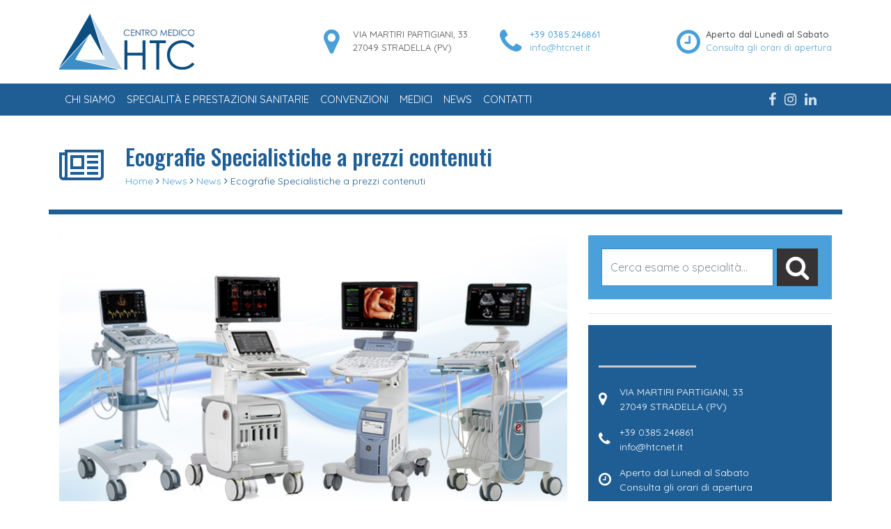

--- FILE ---
content_type: text/html; charset=UTF-8
request_url: https://www.htcnet.it/news/ecografie-specialistiche-a-prezzi-contenuti/
body_size: 11321
content:
<!DOCTYPE html>
<html class="no-js" lang="it">
<head>
<title>Ecografie Specialistiche a prezzi contenuti - HTC - Centro Medico Stradella PaviaHTC &#8211; Centro Medico Stradella Pavia</title>
<meta charset="utf-8">
<meta http-equiv="X-UA-Compatible" content="IE=edge">
<meta name="viewport" content="width=device-width, initial-scale=1.0">
<meta name='robots' content='index, follow, max-image-preview:large, max-snippet:-1, max-video-preview:-1' />
<style>img:is([sizes="auto" i], [sizes^="auto," i]) { contain-intrinsic-size: 3000px 1500px }</style>
<!-- Google Tag Manager for WordPress by gtm4wp.com -->
<script data-cfasync="false" data-pagespeed-no-defer>
var gtm4wp_datalayer_name = "dataLayer";
var dataLayer = dataLayer || [];
</script>
<!-- End Google Tag Manager for WordPress by gtm4wp.com -->
<!-- This site is optimized with the Yoast SEO plugin v26.8 - https://yoast.com/product/yoast-seo-wordpress/ -->
<meta name="description" content="Per prenotare la tua ecografia specialistica a prezzo ridotto, chiama la nostra segreteria, allo 0385/246861, e richiedi l&#039;ecografia low-cost." />
<link rel="canonical" href="https://www.htcnet.it/news/ecografie-specialistiche-a-prezzi-contenuti/" />
<meta property="og:locale" content="it_IT" />
<meta property="og:type" content="article" />
<meta property="og:title" content="Ecografie Specialistiche a prezzi contenuti - HTC - Centro Medico Stradella Pavia" />
<meta property="og:description" content="Per prenotare la tua ecografia specialistica a prezzo ridotto, chiama la nostra segreteria, allo 0385/246861, e richiedi l&#039;ecografia low-cost." />
<meta property="og:url" content="https://www.htcnet.it/news/ecografie-specialistiche-a-prezzi-contenuti/" />
<meta property="og:site_name" content="HTC - Centro Medico Stradella Pavia" />
<meta property="article:published_time" content="2021-04-29T06:30:00+00:00" />
<meta property="article:modified_time" content="2021-04-29T15:28:18+00:00" />
<meta property="og:image" content="https://www.htcnet.it/wp-content/uploads/2021/04/767x450.jpg" />
<meta property="og:image:width" content="767" />
<meta property="og:image:height" content="450" />
<meta property="og:image:type" content="image/jpeg" />
<meta name="author" content="kauky.admin" />
<meta name="twitter:card" content="summary_large_image" />
<meta name="twitter:label1" content="Scritto da" />
<meta name="twitter:data1" content="kauky.admin" />
<meta name="twitter:label2" content="Tempo di lettura stimato" />
<meta name="twitter:data2" content="2 minuti" />
<script type="application/ld+json" class="yoast-schema-graph">{"@context":"https://schema.org","@graph":[{"@type":"Article","@id":"https://www.htcnet.it/news/ecografie-specialistiche-a-prezzi-contenuti/#article","isPartOf":{"@id":"https://www.htcnet.it/news/ecografie-specialistiche-a-prezzi-contenuti/"},"author":{"name":"kauky.admin","@id":"https://www.htcnet.it/#/schema/person/e7f25110863bd5edeeb0453655b2a596"},"headline":"Ecografie Specialistiche a prezzi contenuti","datePublished":"2021-04-29T06:30:00+00:00","dateModified":"2021-04-29T15:28:18+00:00","mainEntityOfPage":{"@id":"https://www.htcnet.it/news/ecografie-specialistiche-a-prezzi-contenuti/"},"wordCount":213,"image":{"@id":"https://www.htcnet.it/news/ecografie-specialistiche-a-prezzi-contenuti/#primaryimage"},"thumbnailUrl":"https://www.htcnet.it/wp-content/uploads/2021/04/767x450.jpg","articleSection":["News"],"inLanguage":"it-IT"},{"@type":"WebPage","@id":"https://www.htcnet.it/news/ecografie-specialistiche-a-prezzi-contenuti/","url":"https://www.htcnet.it/news/ecografie-specialistiche-a-prezzi-contenuti/","name":"Ecografie Specialistiche a prezzi contenuti - HTC - Centro Medico Stradella Pavia","isPartOf":{"@id":"https://www.htcnet.it/#website"},"primaryImageOfPage":{"@id":"https://www.htcnet.it/news/ecografie-specialistiche-a-prezzi-contenuti/#primaryimage"},"image":{"@id":"https://www.htcnet.it/news/ecografie-specialistiche-a-prezzi-contenuti/#primaryimage"},"thumbnailUrl":"https://www.htcnet.it/wp-content/uploads/2021/04/767x450.jpg","datePublished":"2021-04-29T06:30:00+00:00","dateModified":"2021-04-29T15:28:18+00:00","author":{"@id":"https://www.htcnet.it/#/schema/person/e7f25110863bd5edeeb0453655b2a596"},"description":"Per prenotare la tua ecografia specialistica a prezzo ridotto, chiama la nostra segreteria, allo 0385/246861, e richiedi l'ecografia low-cost.","breadcrumb":{"@id":"https://www.htcnet.it/news/ecografie-specialistiche-a-prezzi-contenuti/#breadcrumb"},"inLanguage":"it-IT","potentialAction":[{"@type":"ReadAction","target":["https://www.htcnet.it/news/ecografie-specialistiche-a-prezzi-contenuti/"]}]},{"@type":"ImageObject","inLanguage":"it-IT","@id":"https://www.htcnet.it/news/ecografie-specialistiche-a-prezzi-contenuti/#primaryimage","url":"https://www.htcnet.it/wp-content/uploads/2021/04/767x450.jpg","contentUrl":"https://www.htcnet.it/wp-content/uploads/2021/04/767x450.jpg","width":767,"height":450,"caption":"Ecografie Specialistiche a prezzi contenuti - HTC Centro Medico Stradella Pavia"},{"@type":"BreadcrumbList","@id":"https://www.htcnet.it/news/ecografie-specialistiche-a-prezzi-contenuti/#breadcrumb","itemListElement":[{"@type":"ListItem","position":1,"name":"Home","item":"https://www.htcnet.it/"},{"@type":"ListItem","position":2,"name":"News","item":"https://www.htcnet.it/news/"},{"@type":"ListItem","position":3,"name":"Ecografie Specialistiche a prezzi contenuti"}]},{"@type":"WebSite","@id":"https://www.htcnet.it/#website","url":"https://www.htcnet.it/","name":"HTC - Centro Medico Stradella Pavia","description":"","potentialAction":[{"@type":"SearchAction","target":{"@type":"EntryPoint","urlTemplate":"https://www.htcnet.it/?s={search_term_string}"},"query-input":{"@type":"PropertyValueSpecification","valueRequired":true,"valueName":"search_term_string"}}],"inLanguage":"it-IT"},{"@type":"Person","@id":"https://www.htcnet.it/#/schema/person/e7f25110863bd5edeeb0453655b2a596","name":"kauky.admin","image":{"@type":"ImageObject","inLanguage":"it-IT","@id":"https://www.htcnet.it/#/schema/person/image/","url":"https://secure.gravatar.com/avatar/21d0e7247d39587b87d82a6bc7fd4ad3586a35a1b82f4a08f4d350d48b194924?s=96&d=mm&r=g","contentUrl":"https://secure.gravatar.com/avatar/21d0e7247d39587b87d82a6bc7fd4ad3586a35a1b82f4a08f4d350d48b194924?s=96&d=mm&r=g","caption":"kauky.admin"}}]}</script>
<!-- / Yoast SEO plugin. -->
<link rel='dns-prefetch' href='//www.htcnet.it' />
<link rel='stylesheet' id='wp-block-library-css' href='https://www.htcnet.it/wp-includes/css/dist/block-library/style.min.css?ver=6.8.3' type='text/css' media='all' />
<style id='classic-theme-styles-inline-css' type='text/css'>
/*! This file is auto-generated */
.wp-block-button__link{color:#fff;background-color:#32373c;border-radius:9999px;box-shadow:none;text-decoration:none;padding:calc(.667em + 2px) calc(1.333em + 2px);font-size:1.125em}.wp-block-file__button{background:#32373c;color:#fff;text-decoration:none}
</style>
<style id='global-styles-inline-css' type='text/css'>
:root{--wp--preset--aspect-ratio--square: 1;--wp--preset--aspect-ratio--4-3: 4/3;--wp--preset--aspect-ratio--3-4: 3/4;--wp--preset--aspect-ratio--3-2: 3/2;--wp--preset--aspect-ratio--2-3: 2/3;--wp--preset--aspect-ratio--16-9: 16/9;--wp--preset--aspect-ratio--9-16: 9/16;--wp--preset--color--black: #000000;--wp--preset--color--cyan-bluish-gray: #abb8c3;--wp--preset--color--white: #ffffff;--wp--preset--color--pale-pink: #f78da7;--wp--preset--color--vivid-red: #cf2e2e;--wp--preset--color--luminous-vivid-orange: #ff6900;--wp--preset--color--luminous-vivid-amber: #fcb900;--wp--preset--color--light-green-cyan: #7bdcb5;--wp--preset--color--vivid-green-cyan: #00d084;--wp--preset--color--pale-cyan-blue: #8ed1fc;--wp--preset--color--vivid-cyan-blue: #0693e3;--wp--preset--color--vivid-purple: #9b51e0;--wp--preset--gradient--vivid-cyan-blue-to-vivid-purple: linear-gradient(135deg,rgba(6,147,227,1) 0%,rgb(155,81,224) 100%);--wp--preset--gradient--light-green-cyan-to-vivid-green-cyan: linear-gradient(135deg,rgb(122,220,180) 0%,rgb(0,208,130) 100%);--wp--preset--gradient--luminous-vivid-amber-to-luminous-vivid-orange: linear-gradient(135deg,rgba(252,185,0,1) 0%,rgba(255,105,0,1) 100%);--wp--preset--gradient--luminous-vivid-orange-to-vivid-red: linear-gradient(135deg,rgba(255,105,0,1) 0%,rgb(207,46,46) 100%);--wp--preset--gradient--very-light-gray-to-cyan-bluish-gray: linear-gradient(135deg,rgb(238,238,238) 0%,rgb(169,184,195) 100%);--wp--preset--gradient--cool-to-warm-spectrum: linear-gradient(135deg,rgb(74,234,220) 0%,rgb(151,120,209) 20%,rgb(207,42,186) 40%,rgb(238,44,130) 60%,rgb(251,105,98) 80%,rgb(254,248,76) 100%);--wp--preset--gradient--blush-light-purple: linear-gradient(135deg,rgb(255,206,236) 0%,rgb(152,150,240) 100%);--wp--preset--gradient--blush-bordeaux: linear-gradient(135deg,rgb(254,205,165) 0%,rgb(254,45,45) 50%,rgb(107,0,62) 100%);--wp--preset--gradient--luminous-dusk: linear-gradient(135deg,rgb(255,203,112) 0%,rgb(199,81,192) 50%,rgb(65,88,208) 100%);--wp--preset--gradient--pale-ocean: linear-gradient(135deg,rgb(255,245,203) 0%,rgb(182,227,212) 50%,rgb(51,167,181) 100%);--wp--preset--gradient--electric-grass: linear-gradient(135deg,rgb(202,248,128) 0%,rgb(113,206,126) 100%);--wp--preset--gradient--midnight: linear-gradient(135deg,rgb(2,3,129) 0%,rgb(40,116,252) 100%);--wp--preset--font-size--small: 13px;--wp--preset--font-size--medium: 20px;--wp--preset--font-size--large: 36px;--wp--preset--font-size--x-large: 42px;--wp--preset--spacing--20: 0.44rem;--wp--preset--spacing--30: 0.67rem;--wp--preset--spacing--40: 1rem;--wp--preset--spacing--50: 1.5rem;--wp--preset--spacing--60: 2.25rem;--wp--preset--spacing--70: 3.38rem;--wp--preset--spacing--80: 5.06rem;--wp--preset--shadow--natural: 6px 6px 9px rgba(0, 0, 0, 0.2);--wp--preset--shadow--deep: 12px 12px 50px rgba(0, 0, 0, 0.4);--wp--preset--shadow--sharp: 6px 6px 0px rgba(0, 0, 0, 0.2);--wp--preset--shadow--outlined: 6px 6px 0px -3px rgba(255, 255, 255, 1), 6px 6px rgba(0, 0, 0, 1);--wp--preset--shadow--crisp: 6px 6px 0px rgba(0, 0, 0, 1);}:where(.is-layout-flex){gap: 0.5em;}:where(.is-layout-grid){gap: 0.5em;}body .is-layout-flex{display: flex;}.is-layout-flex{flex-wrap: wrap;align-items: center;}.is-layout-flex > :is(*, div){margin: 0;}body .is-layout-grid{display: grid;}.is-layout-grid > :is(*, div){margin: 0;}:where(.wp-block-columns.is-layout-flex){gap: 2em;}:where(.wp-block-columns.is-layout-grid){gap: 2em;}:where(.wp-block-post-template.is-layout-flex){gap: 1.25em;}:where(.wp-block-post-template.is-layout-grid){gap: 1.25em;}.has-black-color{color: var(--wp--preset--color--black) !important;}.has-cyan-bluish-gray-color{color: var(--wp--preset--color--cyan-bluish-gray) !important;}.has-white-color{color: var(--wp--preset--color--white) !important;}.has-pale-pink-color{color: var(--wp--preset--color--pale-pink) !important;}.has-vivid-red-color{color: var(--wp--preset--color--vivid-red) !important;}.has-luminous-vivid-orange-color{color: var(--wp--preset--color--luminous-vivid-orange) !important;}.has-luminous-vivid-amber-color{color: var(--wp--preset--color--luminous-vivid-amber) !important;}.has-light-green-cyan-color{color: var(--wp--preset--color--light-green-cyan) !important;}.has-vivid-green-cyan-color{color: var(--wp--preset--color--vivid-green-cyan) !important;}.has-pale-cyan-blue-color{color: var(--wp--preset--color--pale-cyan-blue) !important;}.has-vivid-cyan-blue-color{color: var(--wp--preset--color--vivid-cyan-blue) !important;}.has-vivid-purple-color{color: var(--wp--preset--color--vivid-purple) !important;}.has-black-background-color{background-color: var(--wp--preset--color--black) !important;}.has-cyan-bluish-gray-background-color{background-color: var(--wp--preset--color--cyan-bluish-gray) !important;}.has-white-background-color{background-color: var(--wp--preset--color--white) !important;}.has-pale-pink-background-color{background-color: var(--wp--preset--color--pale-pink) !important;}.has-vivid-red-background-color{background-color: var(--wp--preset--color--vivid-red) !important;}.has-luminous-vivid-orange-background-color{background-color: var(--wp--preset--color--luminous-vivid-orange) !important;}.has-luminous-vivid-amber-background-color{background-color: var(--wp--preset--color--luminous-vivid-amber) !important;}.has-light-green-cyan-background-color{background-color: var(--wp--preset--color--light-green-cyan) !important;}.has-vivid-green-cyan-background-color{background-color: var(--wp--preset--color--vivid-green-cyan) !important;}.has-pale-cyan-blue-background-color{background-color: var(--wp--preset--color--pale-cyan-blue) !important;}.has-vivid-cyan-blue-background-color{background-color: var(--wp--preset--color--vivid-cyan-blue) !important;}.has-vivid-purple-background-color{background-color: var(--wp--preset--color--vivid-purple) !important;}.has-black-border-color{border-color: var(--wp--preset--color--black) !important;}.has-cyan-bluish-gray-border-color{border-color: var(--wp--preset--color--cyan-bluish-gray) !important;}.has-white-border-color{border-color: var(--wp--preset--color--white) !important;}.has-pale-pink-border-color{border-color: var(--wp--preset--color--pale-pink) !important;}.has-vivid-red-border-color{border-color: var(--wp--preset--color--vivid-red) !important;}.has-luminous-vivid-orange-border-color{border-color: var(--wp--preset--color--luminous-vivid-orange) !important;}.has-luminous-vivid-amber-border-color{border-color: var(--wp--preset--color--luminous-vivid-amber) !important;}.has-light-green-cyan-border-color{border-color: var(--wp--preset--color--light-green-cyan) !important;}.has-vivid-green-cyan-border-color{border-color: var(--wp--preset--color--vivid-green-cyan) !important;}.has-pale-cyan-blue-border-color{border-color: var(--wp--preset--color--pale-cyan-blue) !important;}.has-vivid-cyan-blue-border-color{border-color: var(--wp--preset--color--vivid-cyan-blue) !important;}.has-vivid-purple-border-color{border-color: var(--wp--preset--color--vivid-purple) !important;}.has-vivid-cyan-blue-to-vivid-purple-gradient-background{background: var(--wp--preset--gradient--vivid-cyan-blue-to-vivid-purple) !important;}.has-light-green-cyan-to-vivid-green-cyan-gradient-background{background: var(--wp--preset--gradient--light-green-cyan-to-vivid-green-cyan) !important;}.has-luminous-vivid-amber-to-luminous-vivid-orange-gradient-background{background: var(--wp--preset--gradient--luminous-vivid-amber-to-luminous-vivid-orange) !important;}.has-luminous-vivid-orange-to-vivid-red-gradient-background{background: var(--wp--preset--gradient--luminous-vivid-orange-to-vivid-red) !important;}.has-very-light-gray-to-cyan-bluish-gray-gradient-background{background: var(--wp--preset--gradient--very-light-gray-to-cyan-bluish-gray) !important;}.has-cool-to-warm-spectrum-gradient-background{background: var(--wp--preset--gradient--cool-to-warm-spectrum) !important;}.has-blush-light-purple-gradient-background{background: var(--wp--preset--gradient--blush-light-purple) !important;}.has-blush-bordeaux-gradient-background{background: var(--wp--preset--gradient--blush-bordeaux) !important;}.has-luminous-dusk-gradient-background{background: var(--wp--preset--gradient--luminous-dusk) !important;}.has-pale-ocean-gradient-background{background: var(--wp--preset--gradient--pale-ocean) !important;}.has-electric-grass-gradient-background{background: var(--wp--preset--gradient--electric-grass) !important;}.has-midnight-gradient-background{background: var(--wp--preset--gradient--midnight) !important;}.has-small-font-size{font-size: var(--wp--preset--font-size--small) !important;}.has-medium-font-size{font-size: var(--wp--preset--font-size--medium) !important;}.has-large-font-size{font-size: var(--wp--preset--font-size--large) !important;}.has-x-large-font-size{font-size: var(--wp--preset--font-size--x-large) !important;}
:where(.wp-block-post-template.is-layout-flex){gap: 1.25em;}:where(.wp-block-post-template.is-layout-grid){gap: 1.25em;}
:where(.wp-block-columns.is-layout-flex){gap: 2em;}:where(.wp-block-columns.is-layout-grid){gap: 2em;}
:root :where(.wp-block-pullquote){font-size: 1.5em;line-height: 1.6;}
</style>
<link rel='stylesheet' id='contact-form-7-css' href='https://www.htcnet.it/wp-content/plugins/contact-form-7/includes/css/styles.css?ver=6.1.4' type='text/css' media='all' />
<link rel='stylesheet' id='bootstrap-css-css' href='https://www.htcnet.it/wp-content/themes/htcnet/assets/css/bootstrap.min.css?ver=4.0.0-beta' type='text/css' media='all' />
<link rel='stylesheet' id='font-awesome-css-css' href='https://www.htcnet.it/wp-content/themes/htcnet/assets/css/font-awesome.min.css?ver=4.7.0' type='text/css' media='all' />
<link rel='stylesheet' id='slick-css-css' href='https://www.htcnet.it/wp-content/themes/htcnet/assets/slick/slick.css' type='text/css' media='all' />
<link rel='stylesheet' id='slick-theme-css-css' href='https://www.htcnet.it/wp-content/themes/htcnet/assets/slick/slick-theme.css' type='text/css' media='all' />
<link rel='stylesheet' id='base-css-css' href='https://www.htcnet.it/wp-content/themes/htcnet/assets/css/base.css' type='text/css' media='all' />
<link rel='stylesheet' id='custom-css-css' href='https://www.htcnet.it/wp-content/themes/htcnet/custom.css' type='text/css' media='all' />
<link rel='stylesheet' id='blueimp-gallery-css' href='https://www.htcnet.it/wp-content/themes/htcnet/assets/bootstrap_gallery/css/blueimp-gallery.css' type='text/css' media='all' />
<script src='//www.htcnet.it/wp-content/cache/wpfc-minified/f1990z2x/bnnqe.js' type="text/javascript"></script>
<!-- <script type="text/javascript" src="https://www.htcnet.it/wp-includes/js/jquery/jquery.min.js?ver=3.7.1" id="jquery-core-js"></script> -->
<!-- <script type="text/javascript" src="https://www.htcnet.it/wp-includes/js/jquery/jquery-migrate.min.js?ver=3.4.1" id="jquery-migrate-js"></script> -->
<link rel="https://api.w.org/" href="https://www.htcnet.it/wp-json/" /><link rel="alternate" title="JSON" type="application/json" href="https://www.htcnet.it/wp-json/wp/v2/posts/4639" /><link rel="alternate" title="oEmbed (JSON)" type="application/json+oembed" href="https://www.htcnet.it/wp-json/oembed/1.0/embed?url=https%3A%2F%2Fwww.htcnet.it%2Fnews%2Fecografie-specialistiche-a-prezzi-contenuti%2F" />
<link rel="alternate" title="oEmbed (XML)" type="text/xml+oembed" href="https://www.htcnet.it/wp-json/oembed/1.0/embed?url=https%3A%2F%2Fwww.htcnet.it%2Fnews%2Fecografie-specialistiche-a-prezzi-contenuti%2F&#038;format=xml" />
<!-- Google Tag Manager for WordPress by gtm4wp.com -->
<!-- GTM Container placement set to automatic -->
<script data-cfasync="false" data-pagespeed-no-defer type="text/javascript">
var dataLayer_content = {"pagePostType":"post","pagePostType2":"single-post","pageCategory":["news"],"pagePostAuthor":"kauky.admin"};
dataLayer.push( dataLayer_content );
</script>
<script data-cfasync="false" data-pagespeed-no-defer type="text/javascript">
(function(w,d,s,l,i){w[l]=w[l]||[];w[l].push({'gtm.start':
new Date().getTime(),event:'gtm.js'});var f=d.getElementsByTagName(s)[0],
j=d.createElement(s),dl=l!='dataLayer'?'&l='+l:'';j.async=true;j.src=
'//www.googletagmanager.com/gtm.js?id='+i+dl;f.parentNode.insertBefore(j,f);
})(window,document,'script','dataLayer','GTM-PZWSBMM');
</script>
<!-- End Google Tag Manager for WordPress by gtm4wp.com --><link rel="icon" href="https://www.htcnet.it/wp-content/uploads/2019/12/cropped-favicon_htc-32x32.png" sizes="32x32" />
<link rel="icon" href="https://www.htcnet.it/wp-content/uploads/2019/12/cropped-favicon_htc-192x192.png" sizes="192x192" />
<link rel="apple-touch-icon" href="https://www.htcnet.it/wp-content/uploads/2019/12/cropped-favicon_htc-180x180.png" />
<meta name="msapplication-TileImage" content="https://www.htcnet.it/wp-content/uploads/2019/12/cropped-favicon_htc-270x270.png" />
<style type="text/css" id="wp-custom-css">
article#post_57{word-break: break-word;}
.pagePO{margin-top: 40px;}
.pagePO .pagePO_item h2 {font-size: 30px;text-align: center; color: #ffffff; }
.pagePO .pagePO_item{padding: 50px 20px; background-color: #1F5E95; }
.pagePO .pagePO_item:hover{background-color: #454545ed; transition: 0.3s;}
.pagePO .pagePO_item:hover h2{color: #ffffff!important; transition: 0.3s;}
.pagePO h2:hover{color:#ffffff!important; transition: 0.3s;}
.pagePO .btn-white{padding: 10px 20px; margin-top: 20px; box-shadow: unset!important;}
.pagePO .btn-white:active{background-color: #ffffff!important; color: #1F5E95!important; border-color: #1F5E95!important;}
.pagePO .pagePO_itemContainer{margin-top:20px;}
.servizionlinemenu {
background: cadetblue;
font-weight: 600;
}
@media only screen and (min-width: 600px) {
.servizionlinemenu {margin-left: 30px;}
}
.grecaptcha-badge { visibility: hidden; }
body .iubenda-tp-btn.iubenda-cs-preferences-link{display:none!important;}
.blog .pagination{flex-wrap:wrap;}
/** hide prenota ora **/
.single-area section.block-4.widget_block .btn, .single-specialita section.block-4.widget_block .btn, .single-prestazione section.block-4.widget_block .btn {
display: none;
}
.navbar-brand {
margin-right: 0!important;
}		</style>
<!-- Facebook Pixel Code -->
<script>
!function(f,b,e,v,n,t,s)
{if(f.fbq)return;n=f.fbq=function(){n.callMethod?
n.callMethod.apply(n,arguments):n.queue.push(arguments)};
if(!f._fbq)f._fbq=n;n.push=n;n.loaded=!0;n.version='2.0';
n.queue=[];t=b.createElement(e);t.async=!0;
t.src=v;s=b.getElementsByTagName(e)[0];
s.parentNode.insertBefore(t,s)}(window,document,'script',
'https://connect.facebook.net/en_US/fbevents.js');
fbq('init', '2990743931038868');
fbq('track', 'PageView');
</script>
<noscript>
<img height="1" width="1"
src="https://www.facebook.com/tr?id=2990743931038868&ev=PageView&noscript=1"/>
</noscript>
<!-- End Facebook Pixel Code -->
<style media="screen">
.topbar {
background-color: #333;
color: #ffffff            }
.header-left {
background-color: #1f5e95            }
.header-central-noimg .navbar-nav .nav-link {
background-color: #1f5e95            }
.logo_left_hamburger__title {
background-color: #1f5e95            }
.navbar-nav .nav-link {
color: #fff!important;            }
body {
background-color: #fff            }
.footer {
background-color: #353333;
color: #ffffff            }
a {
color: #4aa0d7            }
a:hover {
color: #1f5e95            }
.header-central .navbar-toggler {
color: ##fff!important;            }
.page-item.active .page-link {
border-color: #4aa0d7;
background-color: #4aa0d7;
}
.page-link {
color: #4aa0d7;
}
.btn-primary {
background-color: #4aa0d7;
border-color: #4aa0d7;
}
.footer .widget_social a {
color: #ffffff;
}
</style>
</head>
<body class="wp-singular post-template-default single single-post postid-4639 single-format-standard wp-theme-htcnet">
<div class="container header_main">
<div class="row">
<div class="col-sm-4">
<a class="navbar-brand" href="https://www.htcnet.it/"><img class="navbar__logo"
src="https://www.htcnet.it/wp-content/uploads/2019/12/logo_HTC.svg"
alt="HTC &#8211; Centro Medico Stradella Pavia"></a>
</div>
<div class="col-sm-8 header_top_right align-self-center">
<div class="row">
<div class="col-sm-4 align-self-center">
<div class="row">
<span class="col-2 align-self-center"><i class="fa fa-map-marker" aria-hidden="true"></i></span>
<span class="col-10">
<div class="sottotitolo">VIA MARTIRI PARTIGIANI, 33 </div>
<div class="sottotitolo">27049 STRADELLA (PV)</div>
</span>
</div>
</div>
<div class="col-sm-4 align-self-center">
<div class="row">
<span class="col-2 align-self-center"><i class="fa fa-phone" aria-hidden="true"></i></span>
<span class="col-10">
<div class="titolo"><a href="tel:00390385246861" onclick="ga('send', 'event', 'TelefonoHeader', 'click', '+39 0385.246861', 1);"> +39 0385.246861</a></div>
<div class="sottotitolo"><a href="mailto:info@htcnet.it" onclick="ga('send', 'event', 'MailHeader', 'click', 'info@htcnet.it', 1);">info@htcnet.it</a></div>
</span>
</div>
</div>
<div class="col-sm-4 align-self-center">
<div class="row">
<span class="col-2 align-self-center"><i class="fa fa-clock-o" aria-hidden="true"></i></span>
<span class="col-10">
<div class="titolo">Aperto dal Lunedì al Sabato </div>
<div class="sottotitolo"><a href ="/contatti">Consulta gli orari di apertura</a></div>
</span>
</div>
</div>
</div>
</div>
</div>
</div>
<div class="container-fluid header-left clearfix">
<div class="container">
<nav class="navbar navbar-expand-lg navbar-light">
<button class="navbar-toggler" type="button" data-toggle="collapse" data-target="#navbarTogglerDemo03"
aria-controls="navbarTogglerDemo03" aria-expanded="false" aria-label="Toggle navigation">
<span class="navbar-toggler-icon"></span>
</button>
<div class="collapse navbar-collapse" id="navbarTogglerDemo03">
<ul id="menu-main-menu" class="navbar-nav"><li  id="menu-item-81" class="menu-item menu-item-type-post_type menu-item-object-page nav-item nav-item-81"><a href="https://www.htcnet.it/chi-siamo/" class="nav-link">Chi siamo</a></li>
<li  id="menu-item-196" class="menu-item menu-item-type-post_type menu-item-object-page nav-item nav-item-196"><a href="https://www.htcnet.it/specialita/" class="nav-link">Specialità e Prestazioni Sanitarie</a></li>
<li  id="menu-item-84" class="menu-item menu-item-type-post_type menu-item-object-page nav-item nav-item-84"><a href="https://www.htcnet.it/convenzioni/" class="nav-link">Convenzioni</a></li>
<li  id="menu-item-86" class="menu-item menu-item-type-post_type menu-item-object-page nav-item nav-item-86"><a href="https://www.htcnet.it/medici/" class="nav-link">Medici</a></li>
<li  id="menu-item-87" class="menu-item menu-item-type-post_type menu-item-object-page current_page_parent nav-item nav-item-87"><a href="https://www.htcnet.it/news/" class="nav-link">News</a></li>
<li  id="menu-item-83" class="menu-item menu-item-type-post_type menu-item-object-page nav-item nav-item-83"><a href="https://www.htcnet.it/contatti/" class="nav-link">Contatti</a></li>
</ul>                </div>
<div class="navbar-social">
<span class="widget_social"><a href="https://www.facebook.com/CentroMedicoHTC/" target="_blank"><i class="fa fa-facebook" aria-hidden="true"></i></a><a href="https://www.instagram.com/htc_centromedico/" target="_blank"><i class="fa fa-instagram" aria-hidden="true"></i></a><a href="https://www.linkedin.com/company/htc---centro-medico-diagnostico/" target="_blank"><i class="fa fa-linkedin" aria-hidden="true"></i></a></span>                    </div><!-- #primary-sidebar -->
</nav>
</div>
</div>
<div class="logo_left__title">
<div class="container" style="    border-bottom: 7px solid ">
<header>
<div class="row">
<div class="col-3 col-sm-1 align-self-center">
<i style="    font-size: 4em;" class="fa fa-newspaper-o" aria-hidden="true"></i>
</div>
<div class="col-9 col-sm-11">
<h1 class="title">Ecografie Specialistiche a prezzi contenuti</h1>
<div class="breadcrumbs"><a href="/">Home</a> <i class="fa fa-angle-right" aria-hidden="true"></i> <a href="/news/">News</a> <i class="fa fa-angle-right" aria-hidden="true"></i> <a href="https://www.htcnet.it/category/news/" rel="category tag">News</a> <i class="fa fa-angle-right" aria-hidden="true"></i> Ecografie Specialistiche a prezzi contenuti</div><!--</div>-->                    </div>
</div>
</header>
</div>
</div>
<div class="container">
<div class="row">
<div class="col-sm-8">
<div id="content" role="main">
<article role="article" id="post_4639" class="post-4639 post type-post status-publish format-standard has-post-thumbnail hentry category-news">
<section>
<img style="max-width:100%; height:auto;" src="https://www.htcnet.it/wp-content/uploads/2021/04/767x450.jpg" alt="Ecografie Specialistiche a prezzi contenuti - HTC Centro Medico Stradella Pavia"/>
<br/><br/>
<h2 class="wp-block-heading"><strong>ECOGRAFIE LOW COST</strong>&#8230; quando la qualità diventa più accessibile.</h2>
<h3 class="wp-block-heading"><strong><em>Una piccola attesa, un grande risparmio</em></strong>!</h3>
<div class="wp-block-columns is-layout-flex wp-container-core-columns-is-layout-9d6595d7 wp-block-columns-is-layout-flex">
<div class="wp-block-column is-layout-flow wp-block-column-is-layout-flow">
<p>L&#8217;<strong><a href="https://www.htcnet.it/specialita/diagnostica-per-immagine/">ecografia</a></strong> è un esame che viene prescritto, sempre più frequentemente, come approfondimento diagnostico, nell&#8217;ambito di programmi di prevenzione e nel monitoraggio di alcune patologie.</p>
<p>La sua fama è dovuta principalmente all&#8217;innocuità della tecnica (che utilizza ultrasuoni e non radiazioni) e all&#8217;attendibilità del risultato.</p>
<p>Le caratteristiche alle quali è meglio non rinunciare, in caso vi venga prescritta un&#8217;ecografia, sono:</p>
<ul class="wp-block-list"><li><strong>qualità dell&#8217;apparecchiatura</strong></li><li><strong>esperienza dell&#8217;operatore</strong> (ricordiamoci che è un esame real-time e, perciò, strettamente operatore dipendente)</li><li><strong>affidabilità della struttura a cui vi rivolgete</strong></li></ul>
<p>In HTC, per rendere accessibile la qualità dei nostri esami ecografici, ormai da tempo, è possibile richiedere l&#8217;<strong>ecografia low-cost.</strong></p>
</div>
<div class="wp-block-column is-layout-flow wp-block-column-is-layout-flow">
<figure class="wp-block-image size-large"><img fetchpriority="high" decoding="async" width="970" height="970" src="https://www.htcnet.it/wp-content/uploads/2021/04/Eco-low-cost-1-1-970x970.jpeg" alt="" class="wp-image-4655" srcset="https://www.htcnet.it/wp-content/uploads/2021/04/Eco-low-cost-1-1-970x970.jpeg 970w,   https://www.htcnet.it/wp-content/uploads/2021/04/Eco-low-cost-1-1-300x300.jpeg 300w,   https://www.htcnet.it/wp-content/uploads/2021/04/Eco-low-cost-1-1-768x768.jpeg 768w,   https://www.htcnet.it/wp-content/uploads/2021/04/Eco-low-cost-1-1.jpeg 1080w" sizes="(max-width: 970px) 100vw, 970px" /></figure>
</div>
</div>
<hr class="wp-block-separator"/>
<h2 class="wp-block-heading"><strong>Che differenza c&#8217;è tra un&#8217;ecografia low-cost e una normale?</strong></h2>
<p>Il <strong>TEMPO DI PRENOTAZIONE</strong>: dai 12 ai 16 giorni.<br>E il <strong>COSTO</strong>: poco più di quello che paghereste con il Sistema Sanitario Nazionale.</p>
<p>Abbiamo pensato che, trattandosi di un esame non sempre urgente, poter scegliere di effettuarlo alle medesime condizioni, ma risparmiando, potesse rappresentare un vantaggio per i nostri clienti.</p>
<p><strong><em>Per prenotare, chiamate la nostra segreteria, allo 0385 246861,  e richiedete l&#8217;ecografia low-cost. Potrete effettuare il vostro esame ad un costo contenuto, con la garanzia della qualità degli ecografi e degli operatori di HTC.</em></strong></p>
<div class="wp-block-columns is-layout-flex wp-container-core-columns-is-layout-9d6595d7 wp-block-columns-is-layout-flex">
<div class="wp-block-column is-layout-flow wp-block-column-is-layout-flow"></div>
<div class="wp-block-column is-layout-flow wp-block-column-is-layout-flow"></div>
</div>
<figure class="wp-block-image size-large is-resized"><img decoding="async" src="https://www.htcnet.it/wp-content/uploads/2021/04/Eco-low-cost-970x970.jpeg" alt="" class="wp-image-4648" width="728" height="728" srcset="https://www.htcnet.it/wp-content/uploads/2021/04/Eco-low-cost-970x970.jpeg 970w,   https://www.htcnet.it/wp-content/uploads/2021/04/Eco-low-cost-300x300.jpeg 300w,   https://www.htcnet.it/wp-content/uploads/2021/04/Eco-low-cost-768x768.jpeg 768w,   https://www.htcnet.it/wp-content/uploads/2021/04/Eco-low-cost.jpeg 1080w" sizes="(max-width: 728px) 100vw, 728px" /></figure>
<div>
<p class="text-muted" style="margin-bottom: 30px;">
<i class="fa fa-folder-open-o"></i>&nbsp; Categoria: <a href="https://www.htcnet.it/category/news/" rel="category tag">News</a><br/>
<i class="fa fa-comment-o"></i>&nbsp; Commenti : <span>Commenti disabilitati<span class="screen-reader-text"> su Ecografie Specialistiche a prezzi contenuti</span></span>                                            <br/><i class="fa fa-calendar"></i>&nbsp; 29 Aprile 2021                                            <br/>                                        </p>
</div>
</section>
</article>
<!-- You can start editing here. -->
<!-- If comments are closed. -->
<p class="nocomments">I commenti sono chiusi.</p>
</div><!-- /#content -->
</div>
<div class="col-sm-4" id="sidebar" role="navigation">
<aside class="sidebar">
<section class="search-3 widget_search"><form class="form-inline" role="search" method="get" id="searchform" action="https://www.htcnet.it/" >
<input class="form-control" type="text" value="" placeholder="Cerca esame o specialità..." name="s" id="s" />
<button type="submit" id="searchsubmit" value="Search" class="btn btn-primary"><i class="fa fa-search"></i></button>
</form></section><section class="text-7 widget_text">			<div class="textwidget"><hr/>
</div>
</section><section class="widget_text custom_html-2 widget_custom_html"><h4>PRENOTA ORA</h4><div class="textwidget custom-html-widget"><div class="row">
<div class="col-12 align-self-center">
<div class="row cta_footer__left__address">
<span class="col-1 align-self-center"><i class="fa fa-map-marker" aria-hidden="true"></i></span>
<span class="col-10">
<div class="sottotitolo">VIA MARTIRI PARTIGIANI, 33 </div>
<div class="sottotitolo">27049 STRADELLA (PV)</div>
</span>
</div>
</div>
<div class="col-12 align-self-center">
<div class="row cta_footer__left__address">
<span class="col-1 align-self-center"><i class="fa fa-phone" aria-hidden="true"></i></span>
<span class="col-10">
<div class="titolo"><a href="tel:00390385246861" onclick="ga('send', 'event', 'TelefonoLaterale', 'click', '+39 0385.246861', 1);"> +39 0385.246861</a></div>
<div class="sottotitolo"><a href="mailto:info@htcnet.it" onclick="ga('send', 'event', 'MailLaterale', 'click', 'info@htcnet.it', 1);">info@htcnet.it</a></div>
</span>
</div>
</div>
<div class="col-12 align-self-center">
<div class="row cta_footer__left__address">
<span class="col-1 align-self-center"><i class="fa fa-clock-o" aria-hidden="true"></i></span>
<span class="col-10">
<div class="titolo">Aperto dal Lunedì al Sabato </div>
<div class="sottotitolo"><a href="/contatti">Consulta gli orari di apertura</a></div>
</span>
</div>
</div>
</div></div></section><section class="block-4 widget_block">
<div class="wp-block-buttons btn btn-primary has-white-background-color has-background is-content-justification-center is-layout-flex wp-container-core-buttons-is-layout-16018d1d wp-block-buttons-is-layout-flex">
<div class="wp-block-button has-custom-width wp-block-button__width-100"><a class="wp-block-button__link has-white-background-color has-text-color has-background has-link-color wp-element-button" href="http://www.miodottore.it/strutture/htc-srl?utm_source=widget-clinic-22745&amp;utm_medium=link&amp;widget=1&amp;fid=22745&amp;saasonly=true" style="color:#1f5e95" target="_blank" rel="noreferrer noopener">Prenota una visita</a></div>
</div>
</section><section class="block-7 widget_block">
<div style="height:25px" aria-hidden="true" class="wp-block-spacer"></div>
</section><section class="text-6 widget_text"><h4>DOVE SIAMO</h4>			<div class="textwidget"><p>HTC Centro Medico di Stradella (Pavia), si trova in Oltrepò Pavese vicino a: Castel San Giovanni, Piacenza, Belgioioso, Broni, Casteggio, Voghera, Pavia, Tortona, Alessandria, Lodi.</p>
<p>È comodamente raggiungibile anche da Milano.</p>
</div>
</section></aside>
<div class="related-posts">
<h4 >Articoli correlati</h4>
<ul>
<li>
<a href="https://www.htcnet.it/news/ascoltare-il-cuore-puo-proteggere-il-cervello/">Ascoltare il cuore può proteggere il cervello</a>
</li>
<li>
<a href="https://www.htcnet.it/news/newsletter-giugno-2013-perche-condizionarsi-la-vita-quando-ce-rimedio-lincontinenza-si-puo-curare/">Newsletter Giugno 2013 | Perché condizionarsi la vita quando c&#8217;è rimedio? L&#8217;incontinenza si può curare!</a>
</li>
<li>
<a href="https://www.htcnet.it/news/e-se-tuo-figlio-fosse-un-piccolo-genio/">E se tuo figlio fosse un piccolo genio?</a>
</li>
</ul>
</div>
<div class="row">
<div class="col-md-12">
<div>
<h4>Specialità collegate</h4>
<div class="row">
<div class="col-md-12" style="margin-bottom: 15px;">
<a class="btn btn-primary btn-specialita"
href="https://www.htcnet.it/specialita/diagnostica-per-immagine/">
<div class="row" style="height: 100%">
<div class="col-9 align-self-center">
Diagnostica Ecografica                                                        </div>
<div class="col-3 align-self-center">
<i style="color:#1F5E95;"
class="align-self-center d-flex ml-3 fa fa-cube"
aria-hidden="true"></i>
</div>
</div>
</a>
</div>
</div>
</div>
</div>
</div>
<div class="row">
<div class="col-md-12">
</div>
</div>
</div>
</div><!-- /.row -->
</div><!-- /.container -->
<div class="container-fluid cta_footer">
<div class="container">
<div class="row">
<div class="col-md-8 cta_footer__left">
<div class="title">
PRENOTA ORA
</div>
<div class="row">
<div class="col-12 align-self-center">
<div class="row cta_footer__left__address">
<span class="col-1 align-self-center"><i class="fa fa-map-marker" aria-hidden="true"></i></span>
<span class="col-10">
<div class="sottotitolo">VIA MARTIRI PARTIGIANI, 33 </div>
<div class="sottotitolo">27049 STRADELLA (PV)</div>
</span>
</div>
</div>
<div class="col-12 align-self-center">
<div class="row cta_footer__left__address">
<span class="col-1 align-self-center"><i class="fa fa-phone" aria-hidden="true"></i></span>
<span class="col-10">
<div class="titolo"><a href="tel:00390385246861" onclick="ga('send', 'event', 'TelefonoPrenotaOraOrizzontale', 'click', '+39 0385.246861', 1);"> +39 0385.246861</a></div>
<div class="sottotitolo"><a href="mailto:info@htcnet.it" onclick="ga('send', 'event', 'MailPrenotaOraOrizzontale', 'click', 'info@htcnet.it', 1);">info@htcnet.it</a></div>
</span>
</div>
</div>
<div class="col-12 align-self-center">
<div class="row cta_footer__left__address">
<span class="col-1 align-self-center"><i class="fa fa-clock-o" aria-hidden="true"></i></span>
<span class="col-10">
<div class="titolo">Aperto dal Lunedì al Sabato </div>
<div class="sottotitolo"><a href ="/contatti">Consulta gli orari di apertura</a></div>
</span>
</div>
</div>
</div>
</div>
<div class="col-md-4 cta_footer__right">
<div class="title">
RICEVI CONTENUTI PREZIOSI DIRETTAMENTE NELLA TUA CASELLA DI POSTA
</div>
<!-- Begin MailChimp Signup Form -->
<div id="mc_embed_signup">
<form action="https://htcnet.us6.list-manage.com/subscribe/post?u=f6f12fd281&amp;id=08ae772aa7" method="post" id="mc-embedded-subscribe-form" name="mc-embedded-subscribe-form" class="validate" target="_blank" novalidate>
<div id="mc_embed_signup_scroll">
<div class="mc-field-group">
<label for="mce-FNAME">Nome  <span class="asterisk">*</span>
</label>
<input type="text" value="" name="FNAME" class="required" id="mce-FNAME">
</div>
<div class="mc-field-group">
<label for="mce-EMAIL">E-mail  <span class="asterisk">*</span>
</label>
<input type="email" value="" name="EMAIL" class="required email" id="mce-EMAIL">
</div>
<div class="cta_blog__acceptance">
<span class="cta_blog__acceptance__flag"><input type="checkbox" id="checkme"> </span>
<span class="cta_blog__acceptance__text">Confermo di aver preso visione dell'<a href="/privacy-policy" target="_blank">Informativa privacy</a> e acconsento al trattamento dei dati personali ai sensi dell'art. 13 del D.Lgs 196/2003 e dell'art. 13 del Regolamento UE 679/2016 per ricevere newsletter</span>
</div>
<div id="mce-responses" class="clear">
<div class="response" id="mce-error-response" style="display:none"></div>
<div class="response" id="mce-success-response" style="display:none"></div>
</div>    <!-- real people should not fill this in and expect good things - do not remove this or risk form bot signups-->
<div style="position: absolute; left: -5000px;" aria-hidden="true"><input type="text" name="b_f6f12fd281_08ae772aa7" tabindex="-1" value=""></div>
<div class="clear"><input onclick="ga('send', 'event', 'Newsletter', 'submit', 'Newsletter', 1);" type="submit" value="Iscriviti" name="subscribe" id="mc-embedded-subscribe" class="button"></div>
</div>
<script>
var sendbtn = document.getElementById("mc-embedded-subscribe");
var checker = document.getElementById("checkme");
sendbtn.disabled = true;
checker.onchange = function(){
if(this.checked){
sendbtn.disabled = false;
} else {
sendbtn.disabled = true;
}
}
</script>
</form>
</div>
<!--End mc_embed_signup-->
</div>
</div>
</div>
</div>
<div class="footer">
<footer class="container">
<div class="row">
<div class="col-sm-6"><div class="text-5 widget_text"><h4>CHI SIAMO</h4>			<div class="textwidget"><p>Dall’incontro tra la <b>professionalità in campo medico </b>e l’efficienza della conduzione privata, nel 2001, a Stradella (PV) nasce HTC, Health Tracking Center ovvero “Centro per il <b>monitoraggio della salute</b>”, il luogo in cui la tua salute, oltre a ricevere le cure migliori, viene anche tenuta costantemente sotto controllo: perché <b>diagnosi </b>puntuali e <b>trattament</b>i mirati la ripristinano quando viene meno, ma la prevenzione ed un corretto stile di vita sono essenziali per mantenerla nel tempo.</p>
<p>HTC si trova a Stradella, provincia di Pavia in Oltrepò Pavese vicino a: Castel San Giovanni, Piacenza, Belgioioso, Broni, Casteggio, Voghera, Pavia, Tortona, Alessandria, Lodi. È<b> </b>comodamente raggiungibile anche da Milano.</p>
<p>Direttore Sanitario: Dott.ssa Piera Adele Milani<br />
Autorizzazione Sanitaria n° 10/2001 del 08/06/2001<br />
Autorizzazione Ordine dei Medici di Pavia n° 71 del 28/11/2005</p>
</div>
</div></div><div class="col-sm-3"><div class="text-2 widget_text"><h4>HTC SRL</h4>			<div class="textwidget"><p>Via Martiri Partigiani, 33<br />
27049 &#8211; Stradella (PV)<br />
Tel. <a href="tel:00390385246861" onclick="ga('send', 'event', 'TelefonoFooter', 'click', '+39 0385.246861', 1);"> +39 0385.246861</a><br />
<a href="mailto:info@htcnet.it" onclick="ga('send', 'event', 'MailFooter', 'click', 'info@htcnet.it', 1);">info@htcnet.it</a></p>
<p>P. IVA 13329800158<br />
Pec: htc@pec.htcnet.it<br />
Rea: PV-231450<br />
Cap. sociale: 25.000 €</p>
</div>
</div></div><div class="col-sm-3"><div class="nav_menu-2 widget_nav_menu"><h4>INFO</h4><div class="menu-footer-menu-container"><ul id="menu-footer-menu" class="menu"><li id="menu-item-2654" class="menu-item menu-item-type-post_type menu-item-object-page menu-item-2654"><a href="https://www.htcnet.it/chi-siamo/">Chi siamo</a></li>
<li id="menu-item-2653" class="menu-item menu-item-type-post_type menu-item-object-page menu-item-2653"><a href="https://www.htcnet.it/carta-dei-servizi/">Carta dei servizi</a></li>
<li id="menu-item-2655" class="menu-item menu-item-type-post_type menu-item-object-page menu-item-2655"><a href="https://www.htcnet.it/codice-etico/">Codice etico</a></li>
<li id="menu-item-2869" class="menu-item menu-item-type-post_type menu-item-object-page menu-item-2869"><a href="https://www.htcnet.it/privacy-policy/">Privacy policy</a></li>
<li id="menu-item-2868" class="menu-item menu-item-type-post_type menu-item-object-page menu-item-2868"><a href="https://www.htcnet.it/cookie-policy/">Cookie policy</a></li>
<li id="menu-item-5047" class="iubenda-cs-preferences-link menu-item menu-item-type-custom menu-item-object-custom menu-item-5047"><a href="#">Preferenze cookie</a></li>
<li id="menu-item-2656" class="menu-item menu-item-type-post_type menu-item-object-page menu-item-2656"><a href="https://www.htcnet.it/contatti/">Contatti</a></li>
</ul></div></div><span class="widget_social"><a href="https://www.facebook.com/CentroMedicoHTC/" target="_blank"><i class="fa fa-facebook" aria-hidden="true"></i></a><a href="https://www.instagram.com/htc_centromedico/" target="_blank"><i class="fa fa-instagram" aria-hidden="true"></i></a><a href="https://www.linkedin.com/company/htc---centro-medico-diagnostico/" target="_blank"><i class="fa fa-linkedin" aria-hidden="true"></i></a></span></div>        </div>
</div>
</footer>
<div class="footer-copy">
<div class="container"><div class="text-8 widget_text">			<div class="textwidget"><p>Designed by <a href="https://www.kauky.com" target="_blank" rel="nofollow">KAUKY.COM</a></p>
</div>
</div></div>
</div>
</div>
<script type="speculationrules">
{"prefetch":[{"source":"document","where":{"and":[{"href_matches":"\/*"},{"not":{"href_matches":["\/wp-*.php","\/wp-admin\/*","\/wp-content\/uploads\/*","\/wp-content\/*","\/wp-content\/plugins\/*","\/wp-content\/themes\/htcnet\/*","\/*\\?(.+)"]}},{"not":{"selector_matches":"a[rel~=\"nofollow\"]"}},{"not":{"selector_matches":".no-prefetch, .no-prefetch a"}}]},"eagerness":"conservative"}]}
</script>
<style id='core-block-supports-inline-css' type='text/css'>
.wp-container-core-columns-is-layout-9d6595d7{flex-wrap:nowrap;}.wp-container-core-buttons-is-layout-16018d1d{justify-content:center;}
</style>
<script type="text/javascript" src="https://www.htcnet.it/wp-includes/js/dist/hooks.min.js?ver=4d63a3d491d11ffd8ac6" id="wp-hooks-js"></script>
<script type="text/javascript" src="https://www.htcnet.it/wp-includes/js/dist/i18n.min.js?ver=5e580eb46a90c2b997e6" id="wp-i18n-js"></script>
<script type="text/javascript" id="wp-i18n-js-after">
/* <![CDATA[ */
wp.i18n.setLocaleData( { 'text direction\u0004ltr': [ 'ltr' ] } );
/* ]]> */
</script>
<script type="text/javascript" src="https://www.htcnet.it/wp-content/plugins/contact-form-7/includes/swv/js/index.js?ver=6.1.4" id="swv-js"></script>
<script type="text/javascript" id="contact-form-7-js-translations">
/* <![CDATA[ */
( function( domain, translations ) {
var localeData = translations.locale_data[ domain ] || translations.locale_data.messages;
localeData[""].domain = domain;
wp.i18n.setLocaleData( localeData, domain );
} )( "contact-form-7", {"translation-revision-date":"2025-11-18 20:27:55+0000","generator":"GlotPress\/4.0.3","domain":"messages","locale_data":{"messages":{"":{"domain":"messages","plural-forms":"nplurals=2; plural=n != 1;","lang":"it"},"This contact form is placed in the wrong place.":["Questo modulo di contatto \u00e8 posizionato nel posto sbagliato."],"Error:":["Errore:"]}},"comment":{"reference":"includes\/js\/index.js"}} );
/* ]]> */
</script>
<script type="text/javascript" id="contact-form-7-js-before">
/* <![CDATA[ */
var wpcf7 = {
"api": {
"root": "https:\/\/www.htcnet.it\/wp-json\/",
"namespace": "contact-form-7\/v1"
}
};
/* ]]> */
</script>
<script type="text/javascript" src="https://www.htcnet.it/wp-content/plugins/contact-form-7/includes/js/index.js?ver=6.1.4" id="contact-form-7-js"></script>
<script type="text/javascript" src="https://www.google.com/recaptcha/api.js?render=6Lfd_hksAAAAALMIDkUanT7Fmvri5cOqX6BCKJud&amp;ver=3.0" id="google-recaptcha-js"></script>
<script type="text/javascript" src="https://www.htcnet.it/wp-includes/js/dist/vendor/wp-polyfill.min.js?ver=3.15.0" id="wp-polyfill-js"></script>
<script type="text/javascript" id="wpcf7-recaptcha-js-before">
/* <![CDATA[ */
var wpcf7_recaptcha = {
"sitekey": "6Lfd_hksAAAAALMIDkUanT7Fmvri5cOqX6BCKJud",
"actions": {
"homepage": "homepage",
"contactform": "contactform"
}
};
/* ]]> */
</script>
<script type="text/javascript" src="https://www.htcnet.it/wp-content/plugins/contact-form-7/modules/recaptcha/index.js?ver=6.1.4" id="wpcf7-recaptcha-js"></script>
<script type="text/javascript" src="https://www.htcnet.it/wp-content/themes/htcnet/assets/js/modernizr.min.js" id="modernizr-js"></script>
<script type="text/javascript" src="https://www.htcnet.it/wp-content/themes/htcnet/assets/js/tether.min.js" id="tether-js"></script>
<script type="text/javascript" src="https://www.htcnet.it/wp-content/themes/htcnet/assets/js/popper.min.js?ver=popper" id="popper-js-js"></script>
<script type="text/javascript" src="https://www.htcnet.it/wp-content/themes/htcnet/assets/js/bootstrap.min.js?ver=4.0.0-beta" id="bootstrap-js-js"></script>
<script type="text/javascript" src="https://www.htcnet.it/wp-content/themes/htcnet/assets/js/custom.js" id="custom-js-js"></script>
<script type="text/javascript" src="https://www.htcnet.it/wp-content/themes/htcnet/assets/slick/slick.min.js" id="slick-js-js"></script>
<script type="text/javascript" src="https://www.htcnet.it/wp-content/themes/htcnet/assets/bootstrap_gallery/js/blueimp-gallery.min.js" id="blueimp-gallery-js-js"></script>
</body>
</html><!-- Performance optimized by Redis Object Cache. Learn more: https://wprediscache.com --><!-- WP Fastest Cache file was created in 0.359 seconds, on 22/01/2026 @ 17:19 --><!-- via php -->

--- FILE ---
content_type: text/html; charset=utf-8
request_url: https://www.google.com/recaptcha/api2/anchor?ar=1&k=6Lfd_hksAAAAALMIDkUanT7Fmvri5cOqX6BCKJud&co=aHR0cHM6Ly93d3cuaHRjbmV0Lml0OjQ0Mw..&hl=en&v=PoyoqOPhxBO7pBk68S4YbpHZ&size=invisible&anchor-ms=20000&execute-ms=30000&cb=yoplenpn2opi
body_size: 48622
content:
<!DOCTYPE HTML><html dir="ltr" lang="en"><head><meta http-equiv="Content-Type" content="text/html; charset=UTF-8">
<meta http-equiv="X-UA-Compatible" content="IE=edge">
<title>reCAPTCHA</title>
<style type="text/css">
/* cyrillic-ext */
@font-face {
  font-family: 'Roboto';
  font-style: normal;
  font-weight: 400;
  font-stretch: 100%;
  src: url(//fonts.gstatic.com/s/roboto/v48/KFO7CnqEu92Fr1ME7kSn66aGLdTylUAMa3GUBHMdazTgWw.woff2) format('woff2');
  unicode-range: U+0460-052F, U+1C80-1C8A, U+20B4, U+2DE0-2DFF, U+A640-A69F, U+FE2E-FE2F;
}
/* cyrillic */
@font-face {
  font-family: 'Roboto';
  font-style: normal;
  font-weight: 400;
  font-stretch: 100%;
  src: url(//fonts.gstatic.com/s/roboto/v48/KFO7CnqEu92Fr1ME7kSn66aGLdTylUAMa3iUBHMdazTgWw.woff2) format('woff2');
  unicode-range: U+0301, U+0400-045F, U+0490-0491, U+04B0-04B1, U+2116;
}
/* greek-ext */
@font-face {
  font-family: 'Roboto';
  font-style: normal;
  font-weight: 400;
  font-stretch: 100%;
  src: url(//fonts.gstatic.com/s/roboto/v48/KFO7CnqEu92Fr1ME7kSn66aGLdTylUAMa3CUBHMdazTgWw.woff2) format('woff2');
  unicode-range: U+1F00-1FFF;
}
/* greek */
@font-face {
  font-family: 'Roboto';
  font-style: normal;
  font-weight: 400;
  font-stretch: 100%;
  src: url(//fonts.gstatic.com/s/roboto/v48/KFO7CnqEu92Fr1ME7kSn66aGLdTylUAMa3-UBHMdazTgWw.woff2) format('woff2');
  unicode-range: U+0370-0377, U+037A-037F, U+0384-038A, U+038C, U+038E-03A1, U+03A3-03FF;
}
/* math */
@font-face {
  font-family: 'Roboto';
  font-style: normal;
  font-weight: 400;
  font-stretch: 100%;
  src: url(//fonts.gstatic.com/s/roboto/v48/KFO7CnqEu92Fr1ME7kSn66aGLdTylUAMawCUBHMdazTgWw.woff2) format('woff2');
  unicode-range: U+0302-0303, U+0305, U+0307-0308, U+0310, U+0312, U+0315, U+031A, U+0326-0327, U+032C, U+032F-0330, U+0332-0333, U+0338, U+033A, U+0346, U+034D, U+0391-03A1, U+03A3-03A9, U+03B1-03C9, U+03D1, U+03D5-03D6, U+03F0-03F1, U+03F4-03F5, U+2016-2017, U+2034-2038, U+203C, U+2040, U+2043, U+2047, U+2050, U+2057, U+205F, U+2070-2071, U+2074-208E, U+2090-209C, U+20D0-20DC, U+20E1, U+20E5-20EF, U+2100-2112, U+2114-2115, U+2117-2121, U+2123-214F, U+2190, U+2192, U+2194-21AE, U+21B0-21E5, U+21F1-21F2, U+21F4-2211, U+2213-2214, U+2216-22FF, U+2308-230B, U+2310, U+2319, U+231C-2321, U+2336-237A, U+237C, U+2395, U+239B-23B7, U+23D0, U+23DC-23E1, U+2474-2475, U+25AF, U+25B3, U+25B7, U+25BD, U+25C1, U+25CA, U+25CC, U+25FB, U+266D-266F, U+27C0-27FF, U+2900-2AFF, U+2B0E-2B11, U+2B30-2B4C, U+2BFE, U+3030, U+FF5B, U+FF5D, U+1D400-1D7FF, U+1EE00-1EEFF;
}
/* symbols */
@font-face {
  font-family: 'Roboto';
  font-style: normal;
  font-weight: 400;
  font-stretch: 100%;
  src: url(//fonts.gstatic.com/s/roboto/v48/KFO7CnqEu92Fr1ME7kSn66aGLdTylUAMaxKUBHMdazTgWw.woff2) format('woff2');
  unicode-range: U+0001-000C, U+000E-001F, U+007F-009F, U+20DD-20E0, U+20E2-20E4, U+2150-218F, U+2190, U+2192, U+2194-2199, U+21AF, U+21E6-21F0, U+21F3, U+2218-2219, U+2299, U+22C4-22C6, U+2300-243F, U+2440-244A, U+2460-24FF, U+25A0-27BF, U+2800-28FF, U+2921-2922, U+2981, U+29BF, U+29EB, U+2B00-2BFF, U+4DC0-4DFF, U+FFF9-FFFB, U+10140-1018E, U+10190-1019C, U+101A0, U+101D0-101FD, U+102E0-102FB, U+10E60-10E7E, U+1D2C0-1D2D3, U+1D2E0-1D37F, U+1F000-1F0FF, U+1F100-1F1AD, U+1F1E6-1F1FF, U+1F30D-1F30F, U+1F315, U+1F31C, U+1F31E, U+1F320-1F32C, U+1F336, U+1F378, U+1F37D, U+1F382, U+1F393-1F39F, U+1F3A7-1F3A8, U+1F3AC-1F3AF, U+1F3C2, U+1F3C4-1F3C6, U+1F3CA-1F3CE, U+1F3D4-1F3E0, U+1F3ED, U+1F3F1-1F3F3, U+1F3F5-1F3F7, U+1F408, U+1F415, U+1F41F, U+1F426, U+1F43F, U+1F441-1F442, U+1F444, U+1F446-1F449, U+1F44C-1F44E, U+1F453, U+1F46A, U+1F47D, U+1F4A3, U+1F4B0, U+1F4B3, U+1F4B9, U+1F4BB, U+1F4BF, U+1F4C8-1F4CB, U+1F4D6, U+1F4DA, U+1F4DF, U+1F4E3-1F4E6, U+1F4EA-1F4ED, U+1F4F7, U+1F4F9-1F4FB, U+1F4FD-1F4FE, U+1F503, U+1F507-1F50B, U+1F50D, U+1F512-1F513, U+1F53E-1F54A, U+1F54F-1F5FA, U+1F610, U+1F650-1F67F, U+1F687, U+1F68D, U+1F691, U+1F694, U+1F698, U+1F6AD, U+1F6B2, U+1F6B9-1F6BA, U+1F6BC, U+1F6C6-1F6CF, U+1F6D3-1F6D7, U+1F6E0-1F6EA, U+1F6F0-1F6F3, U+1F6F7-1F6FC, U+1F700-1F7FF, U+1F800-1F80B, U+1F810-1F847, U+1F850-1F859, U+1F860-1F887, U+1F890-1F8AD, U+1F8B0-1F8BB, U+1F8C0-1F8C1, U+1F900-1F90B, U+1F93B, U+1F946, U+1F984, U+1F996, U+1F9E9, U+1FA00-1FA6F, U+1FA70-1FA7C, U+1FA80-1FA89, U+1FA8F-1FAC6, U+1FACE-1FADC, U+1FADF-1FAE9, U+1FAF0-1FAF8, U+1FB00-1FBFF;
}
/* vietnamese */
@font-face {
  font-family: 'Roboto';
  font-style: normal;
  font-weight: 400;
  font-stretch: 100%;
  src: url(//fonts.gstatic.com/s/roboto/v48/KFO7CnqEu92Fr1ME7kSn66aGLdTylUAMa3OUBHMdazTgWw.woff2) format('woff2');
  unicode-range: U+0102-0103, U+0110-0111, U+0128-0129, U+0168-0169, U+01A0-01A1, U+01AF-01B0, U+0300-0301, U+0303-0304, U+0308-0309, U+0323, U+0329, U+1EA0-1EF9, U+20AB;
}
/* latin-ext */
@font-face {
  font-family: 'Roboto';
  font-style: normal;
  font-weight: 400;
  font-stretch: 100%;
  src: url(//fonts.gstatic.com/s/roboto/v48/KFO7CnqEu92Fr1ME7kSn66aGLdTylUAMa3KUBHMdazTgWw.woff2) format('woff2');
  unicode-range: U+0100-02BA, U+02BD-02C5, U+02C7-02CC, U+02CE-02D7, U+02DD-02FF, U+0304, U+0308, U+0329, U+1D00-1DBF, U+1E00-1E9F, U+1EF2-1EFF, U+2020, U+20A0-20AB, U+20AD-20C0, U+2113, U+2C60-2C7F, U+A720-A7FF;
}
/* latin */
@font-face {
  font-family: 'Roboto';
  font-style: normal;
  font-weight: 400;
  font-stretch: 100%;
  src: url(//fonts.gstatic.com/s/roboto/v48/KFO7CnqEu92Fr1ME7kSn66aGLdTylUAMa3yUBHMdazQ.woff2) format('woff2');
  unicode-range: U+0000-00FF, U+0131, U+0152-0153, U+02BB-02BC, U+02C6, U+02DA, U+02DC, U+0304, U+0308, U+0329, U+2000-206F, U+20AC, U+2122, U+2191, U+2193, U+2212, U+2215, U+FEFF, U+FFFD;
}
/* cyrillic-ext */
@font-face {
  font-family: 'Roboto';
  font-style: normal;
  font-weight: 500;
  font-stretch: 100%;
  src: url(//fonts.gstatic.com/s/roboto/v48/KFO7CnqEu92Fr1ME7kSn66aGLdTylUAMa3GUBHMdazTgWw.woff2) format('woff2');
  unicode-range: U+0460-052F, U+1C80-1C8A, U+20B4, U+2DE0-2DFF, U+A640-A69F, U+FE2E-FE2F;
}
/* cyrillic */
@font-face {
  font-family: 'Roboto';
  font-style: normal;
  font-weight: 500;
  font-stretch: 100%;
  src: url(//fonts.gstatic.com/s/roboto/v48/KFO7CnqEu92Fr1ME7kSn66aGLdTylUAMa3iUBHMdazTgWw.woff2) format('woff2');
  unicode-range: U+0301, U+0400-045F, U+0490-0491, U+04B0-04B1, U+2116;
}
/* greek-ext */
@font-face {
  font-family: 'Roboto';
  font-style: normal;
  font-weight: 500;
  font-stretch: 100%;
  src: url(//fonts.gstatic.com/s/roboto/v48/KFO7CnqEu92Fr1ME7kSn66aGLdTylUAMa3CUBHMdazTgWw.woff2) format('woff2');
  unicode-range: U+1F00-1FFF;
}
/* greek */
@font-face {
  font-family: 'Roboto';
  font-style: normal;
  font-weight: 500;
  font-stretch: 100%;
  src: url(//fonts.gstatic.com/s/roboto/v48/KFO7CnqEu92Fr1ME7kSn66aGLdTylUAMa3-UBHMdazTgWw.woff2) format('woff2');
  unicode-range: U+0370-0377, U+037A-037F, U+0384-038A, U+038C, U+038E-03A1, U+03A3-03FF;
}
/* math */
@font-face {
  font-family: 'Roboto';
  font-style: normal;
  font-weight: 500;
  font-stretch: 100%;
  src: url(//fonts.gstatic.com/s/roboto/v48/KFO7CnqEu92Fr1ME7kSn66aGLdTylUAMawCUBHMdazTgWw.woff2) format('woff2');
  unicode-range: U+0302-0303, U+0305, U+0307-0308, U+0310, U+0312, U+0315, U+031A, U+0326-0327, U+032C, U+032F-0330, U+0332-0333, U+0338, U+033A, U+0346, U+034D, U+0391-03A1, U+03A3-03A9, U+03B1-03C9, U+03D1, U+03D5-03D6, U+03F0-03F1, U+03F4-03F5, U+2016-2017, U+2034-2038, U+203C, U+2040, U+2043, U+2047, U+2050, U+2057, U+205F, U+2070-2071, U+2074-208E, U+2090-209C, U+20D0-20DC, U+20E1, U+20E5-20EF, U+2100-2112, U+2114-2115, U+2117-2121, U+2123-214F, U+2190, U+2192, U+2194-21AE, U+21B0-21E5, U+21F1-21F2, U+21F4-2211, U+2213-2214, U+2216-22FF, U+2308-230B, U+2310, U+2319, U+231C-2321, U+2336-237A, U+237C, U+2395, U+239B-23B7, U+23D0, U+23DC-23E1, U+2474-2475, U+25AF, U+25B3, U+25B7, U+25BD, U+25C1, U+25CA, U+25CC, U+25FB, U+266D-266F, U+27C0-27FF, U+2900-2AFF, U+2B0E-2B11, U+2B30-2B4C, U+2BFE, U+3030, U+FF5B, U+FF5D, U+1D400-1D7FF, U+1EE00-1EEFF;
}
/* symbols */
@font-face {
  font-family: 'Roboto';
  font-style: normal;
  font-weight: 500;
  font-stretch: 100%;
  src: url(//fonts.gstatic.com/s/roboto/v48/KFO7CnqEu92Fr1ME7kSn66aGLdTylUAMaxKUBHMdazTgWw.woff2) format('woff2');
  unicode-range: U+0001-000C, U+000E-001F, U+007F-009F, U+20DD-20E0, U+20E2-20E4, U+2150-218F, U+2190, U+2192, U+2194-2199, U+21AF, U+21E6-21F0, U+21F3, U+2218-2219, U+2299, U+22C4-22C6, U+2300-243F, U+2440-244A, U+2460-24FF, U+25A0-27BF, U+2800-28FF, U+2921-2922, U+2981, U+29BF, U+29EB, U+2B00-2BFF, U+4DC0-4DFF, U+FFF9-FFFB, U+10140-1018E, U+10190-1019C, U+101A0, U+101D0-101FD, U+102E0-102FB, U+10E60-10E7E, U+1D2C0-1D2D3, U+1D2E0-1D37F, U+1F000-1F0FF, U+1F100-1F1AD, U+1F1E6-1F1FF, U+1F30D-1F30F, U+1F315, U+1F31C, U+1F31E, U+1F320-1F32C, U+1F336, U+1F378, U+1F37D, U+1F382, U+1F393-1F39F, U+1F3A7-1F3A8, U+1F3AC-1F3AF, U+1F3C2, U+1F3C4-1F3C6, U+1F3CA-1F3CE, U+1F3D4-1F3E0, U+1F3ED, U+1F3F1-1F3F3, U+1F3F5-1F3F7, U+1F408, U+1F415, U+1F41F, U+1F426, U+1F43F, U+1F441-1F442, U+1F444, U+1F446-1F449, U+1F44C-1F44E, U+1F453, U+1F46A, U+1F47D, U+1F4A3, U+1F4B0, U+1F4B3, U+1F4B9, U+1F4BB, U+1F4BF, U+1F4C8-1F4CB, U+1F4D6, U+1F4DA, U+1F4DF, U+1F4E3-1F4E6, U+1F4EA-1F4ED, U+1F4F7, U+1F4F9-1F4FB, U+1F4FD-1F4FE, U+1F503, U+1F507-1F50B, U+1F50D, U+1F512-1F513, U+1F53E-1F54A, U+1F54F-1F5FA, U+1F610, U+1F650-1F67F, U+1F687, U+1F68D, U+1F691, U+1F694, U+1F698, U+1F6AD, U+1F6B2, U+1F6B9-1F6BA, U+1F6BC, U+1F6C6-1F6CF, U+1F6D3-1F6D7, U+1F6E0-1F6EA, U+1F6F0-1F6F3, U+1F6F7-1F6FC, U+1F700-1F7FF, U+1F800-1F80B, U+1F810-1F847, U+1F850-1F859, U+1F860-1F887, U+1F890-1F8AD, U+1F8B0-1F8BB, U+1F8C0-1F8C1, U+1F900-1F90B, U+1F93B, U+1F946, U+1F984, U+1F996, U+1F9E9, U+1FA00-1FA6F, U+1FA70-1FA7C, U+1FA80-1FA89, U+1FA8F-1FAC6, U+1FACE-1FADC, U+1FADF-1FAE9, U+1FAF0-1FAF8, U+1FB00-1FBFF;
}
/* vietnamese */
@font-face {
  font-family: 'Roboto';
  font-style: normal;
  font-weight: 500;
  font-stretch: 100%;
  src: url(//fonts.gstatic.com/s/roboto/v48/KFO7CnqEu92Fr1ME7kSn66aGLdTylUAMa3OUBHMdazTgWw.woff2) format('woff2');
  unicode-range: U+0102-0103, U+0110-0111, U+0128-0129, U+0168-0169, U+01A0-01A1, U+01AF-01B0, U+0300-0301, U+0303-0304, U+0308-0309, U+0323, U+0329, U+1EA0-1EF9, U+20AB;
}
/* latin-ext */
@font-face {
  font-family: 'Roboto';
  font-style: normal;
  font-weight: 500;
  font-stretch: 100%;
  src: url(//fonts.gstatic.com/s/roboto/v48/KFO7CnqEu92Fr1ME7kSn66aGLdTylUAMa3KUBHMdazTgWw.woff2) format('woff2');
  unicode-range: U+0100-02BA, U+02BD-02C5, U+02C7-02CC, U+02CE-02D7, U+02DD-02FF, U+0304, U+0308, U+0329, U+1D00-1DBF, U+1E00-1E9F, U+1EF2-1EFF, U+2020, U+20A0-20AB, U+20AD-20C0, U+2113, U+2C60-2C7F, U+A720-A7FF;
}
/* latin */
@font-face {
  font-family: 'Roboto';
  font-style: normal;
  font-weight: 500;
  font-stretch: 100%;
  src: url(//fonts.gstatic.com/s/roboto/v48/KFO7CnqEu92Fr1ME7kSn66aGLdTylUAMa3yUBHMdazQ.woff2) format('woff2');
  unicode-range: U+0000-00FF, U+0131, U+0152-0153, U+02BB-02BC, U+02C6, U+02DA, U+02DC, U+0304, U+0308, U+0329, U+2000-206F, U+20AC, U+2122, U+2191, U+2193, U+2212, U+2215, U+FEFF, U+FFFD;
}
/* cyrillic-ext */
@font-face {
  font-family: 'Roboto';
  font-style: normal;
  font-weight: 900;
  font-stretch: 100%;
  src: url(//fonts.gstatic.com/s/roboto/v48/KFO7CnqEu92Fr1ME7kSn66aGLdTylUAMa3GUBHMdazTgWw.woff2) format('woff2');
  unicode-range: U+0460-052F, U+1C80-1C8A, U+20B4, U+2DE0-2DFF, U+A640-A69F, U+FE2E-FE2F;
}
/* cyrillic */
@font-face {
  font-family: 'Roboto';
  font-style: normal;
  font-weight: 900;
  font-stretch: 100%;
  src: url(//fonts.gstatic.com/s/roboto/v48/KFO7CnqEu92Fr1ME7kSn66aGLdTylUAMa3iUBHMdazTgWw.woff2) format('woff2');
  unicode-range: U+0301, U+0400-045F, U+0490-0491, U+04B0-04B1, U+2116;
}
/* greek-ext */
@font-face {
  font-family: 'Roboto';
  font-style: normal;
  font-weight: 900;
  font-stretch: 100%;
  src: url(//fonts.gstatic.com/s/roboto/v48/KFO7CnqEu92Fr1ME7kSn66aGLdTylUAMa3CUBHMdazTgWw.woff2) format('woff2');
  unicode-range: U+1F00-1FFF;
}
/* greek */
@font-face {
  font-family: 'Roboto';
  font-style: normal;
  font-weight: 900;
  font-stretch: 100%;
  src: url(//fonts.gstatic.com/s/roboto/v48/KFO7CnqEu92Fr1ME7kSn66aGLdTylUAMa3-UBHMdazTgWw.woff2) format('woff2');
  unicode-range: U+0370-0377, U+037A-037F, U+0384-038A, U+038C, U+038E-03A1, U+03A3-03FF;
}
/* math */
@font-face {
  font-family: 'Roboto';
  font-style: normal;
  font-weight: 900;
  font-stretch: 100%;
  src: url(//fonts.gstatic.com/s/roboto/v48/KFO7CnqEu92Fr1ME7kSn66aGLdTylUAMawCUBHMdazTgWw.woff2) format('woff2');
  unicode-range: U+0302-0303, U+0305, U+0307-0308, U+0310, U+0312, U+0315, U+031A, U+0326-0327, U+032C, U+032F-0330, U+0332-0333, U+0338, U+033A, U+0346, U+034D, U+0391-03A1, U+03A3-03A9, U+03B1-03C9, U+03D1, U+03D5-03D6, U+03F0-03F1, U+03F4-03F5, U+2016-2017, U+2034-2038, U+203C, U+2040, U+2043, U+2047, U+2050, U+2057, U+205F, U+2070-2071, U+2074-208E, U+2090-209C, U+20D0-20DC, U+20E1, U+20E5-20EF, U+2100-2112, U+2114-2115, U+2117-2121, U+2123-214F, U+2190, U+2192, U+2194-21AE, U+21B0-21E5, U+21F1-21F2, U+21F4-2211, U+2213-2214, U+2216-22FF, U+2308-230B, U+2310, U+2319, U+231C-2321, U+2336-237A, U+237C, U+2395, U+239B-23B7, U+23D0, U+23DC-23E1, U+2474-2475, U+25AF, U+25B3, U+25B7, U+25BD, U+25C1, U+25CA, U+25CC, U+25FB, U+266D-266F, U+27C0-27FF, U+2900-2AFF, U+2B0E-2B11, U+2B30-2B4C, U+2BFE, U+3030, U+FF5B, U+FF5D, U+1D400-1D7FF, U+1EE00-1EEFF;
}
/* symbols */
@font-face {
  font-family: 'Roboto';
  font-style: normal;
  font-weight: 900;
  font-stretch: 100%;
  src: url(//fonts.gstatic.com/s/roboto/v48/KFO7CnqEu92Fr1ME7kSn66aGLdTylUAMaxKUBHMdazTgWw.woff2) format('woff2');
  unicode-range: U+0001-000C, U+000E-001F, U+007F-009F, U+20DD-20E0, U+20E2-20E4, U+2150-218F, U+2190, U+2192, U+2194-2199, U+21AF, U+21E6-21F0, U+21F3, U+2218-2219, U+2299, U+22C4-22C6, U+2300-243F, U+2440-244A, U+2460-24FF, U+25A0-27BF, U+2800-28FF, U+2921-2922, U+2981, U+29BF, U+29EB, U+2B00-2BFF, U+4DC0-4DFF, U+FFF9-FFFB, U+10140-1018E, U+10190-1019C, U+101A0, U+101D0-101FD, U+102E0-102FB, U+10E60-10E7E, U+1D2C0-1D2D3, U+1D2E0-1D37F, U+1F000-1F0FF, U+1F100-1F1AD, U+1F1E6-1F1FF, U+1F30D-1F30F, U+1F315, U+1F31C, U+1F31E, U+1F320-1F32C, U+1F336, U+1F378, U+1F37D, U+1F382, U+1F393-1F39F, U+1F3A7-1F3A8, U+1F3AC-1F3AF, U+1F3C2, U+1F3C4-1F3C6, U+1F3CA-1F3CE, U+1F3D4-1F3E0, U+1F3ED, U+1F3F1-1F3F3, U+1F3F5-1F3F7, U+1F408, U+1F415, U+1F41F, U+1F426, U+1F43F, U+1F441-1F442, U+1F444, U+1F446-1F449, U+1F44C-1F44E, U+1F453, U+1F46A, U+1F47D, U+1F4A3, U+1F4B0, U+1F4B3, U+1F4B9, U+1F4BB, U+1F4BF, U+1F4C8-1F4CB, U+1F4D6, U+1F4DA, U+1F4DF, U+1F4E3-1F4E6, U+1F4EA-1F4ED, U+1F4F7, U+1F4F9-1F4FB, U+1F4FD-1F4FE, U+1F503, U+1F507-1F50B, U+1F50D, U+1F512-1F513, U+1F53E-1F54A, U+1F54F-1F5FA, U+1F610, U+1F650-1F67F, U+1F687, U+1F68D, U+1F691, U+1F694, U+1F698, U+1F6AD, U+1F6B2, U+1F6B9-1F6BA, U+1F6BC, U+1F6C6-1F6CF, U+1F6D3-1F6D7, U+1F6E0-1F6EA, U+1F6F0-1F6F3, U+1F6F7-1F6FC, U+1F700-1F7FF, U+1F800-1F80B, U+1F810-1F847, U+1F850-1F859, U+1F860-1F887, U+1F890-1F8AD, U+1F8B0-1F8BB, U+1F8C0-1F8C1, U+1F900-1F90B, U+1F93B, U+1F946, U+1F984, U+1F996, U+1F9E9, U+1FA00-1FA6F, U+1FA70-1FA7C, U+1FA80-1FA89, U+1FA8F-1FAC6, U+1FACE-1FADC, U+1FADF-1FAE9, U+1FAF0-1FAF8, U+1FB00-1FBFF;
}
/* vietnamese */
@font-face {
  font-family: 'Roboto';
  font-style: normal;
  font-weight: 900;
  font-stretch: 100%;
  src: url(//fonts.gstatic.com/s/roboto/v48/KFO7CnqEu92Fr1ME7kSn66aGLdTylUAMa3OUBHMdazTgWw.woff2) format('woff2');
  unicode-range: U+0102-0103, U+0110-0111, U+0128-0129, U+0168-0169, U+01A0-01A1, U+01AF-01B0, U+0300-0301, U+0303-0304, U+0308-0309, U+0323, U+0329, U+1EA0-1EF9, U+20AB;
}
/* latin-ext */
@font-face {
  font-family: 'Roboto';
  font-style: normal;
  font-weight: 900;
  font-stretch: 100%;
  src: url(//fonts.gstatic.com/s/roboto/v48/KFO7CnqEu92Fr1ME7kSn66aGLdTylUAMa3KUBHMdazTgWw.woff2) format('woff2');
  unicode-range: U+0100-02BA, U+02BD-02C5, U+02C7-02CC, U+02CE-02D7, U+02DD-02FF, U+0304, U+0308, U+0329, U+1D00-1DBF, U+1E00-1E9F, U+1EF2-1EFF, U+2020, U+20A0-20AB, U+20AD-20C0, U+2113, U+2C60-2C7F, U+A720-A7FF;
}
/* latin */
@font-face {
  font-family: 'Roboto';
  font-style: normal;
  font-weight: 900;
  font-stretch: 100%;
  src: url(//fonts.gstatic.com/s/roboto/v48/KFO7CnqEu92Fr1ME7kSn66aGLdTylUAMa3yUBHMdazQ.woff2) format('woff2');
  unicode-range: U+0000-00FF, U+0131, U+0152-0153, U+02BB-02BC, U+02C6, U+02DA, U+02DC, U+0304, U+0308, U+0329, U+2000-206F, U+20AC, U+2122, U+2191, U+2193, U+2212, U+2215, U+FEFF, U+FFFD;
}

</style>
<link rel="stylesheet" type="text/css" href="https://www.gstatic.com/recaptcha/releases/PoyoqOPhxBO7pBk68S4YbpHZ/styles__ltr.css">
<script nonce="rgDA0Wu5eCCGthB-AsABXQ" type="text/javascript">window['__recaptcha_api'] = 'https://www.google.com/recaptcha/api2/';</script>
<script type="text/javascript" src="https://www.gstatic.com/recaptcha/releases/PoyoqOPhxBO7pBk68S4YbpHZ/recaptcha__en.js" nonce="rgDA0Wu5eCCGthB-AsABXQ">
      
    </script></head>
<body><div id="rc-anchor-alert" class="rc-anchor-alert"></div>
<input type="hidden" id="recaptcha-token" value="[base64]">
<script type="text/javascript" nonce="rgDA0Wu5eCCGthB-AsABXQ">
      recaptcha.anchor.Main.init("[\x22ainput\x22,[\x22bgdata\x22,\x22\x22,\[base64]/[base64]/[base64]/ZyhXLGgpOnEoW04sMjEsbF0sVywwKSxoKSxmYWxzZSxmYWxzZSl9Y2F0Y2goayl7RygzNTgsVyk/[base64]/[base64]/[base64]/[base64]/[base64]/[base64]/[base64]/bmV3IEJbT10oRFswXSk6dz09Mj9uZXcgQltPXShEWzBdLERbMV0pOnc9PTM/bmV3IEJbT10oRFswXSxEWzFdLERbMl0pOnc9PTQ/[base64]/[base64]/[base64]/[base64]/[base64]\\u003d\x22,\[base64]\\u003d\x22,\[base64]/CnBrClXN/MG3DnyvClALCssOlIcKVV1IvDHHChMOYF2PDtsOuw5/DuMOlDQ8fwqfDhS7DvcK8w75Aw6AqBsKuEMKkYMKQLzfDknvCrMOqNGJLw7d5woF0woXDqnE5fkc6HcOrw6F7XjHCjcKgSsKmF8Kdw5Bfw6PDlxfCmknCrg/DgMKFGsKWGXpDMixKSsKPCMOwIMOXJ2Qkw7XCtn/DgcOWQsKFwprCu8OzwrptcMK8wo3CgybCtMKBwq7CsRV7wp1ew6jCrsK0w7DCim3DsyU4wrvCgMKAw4IMwpfDmy0ewpjChWxJBsOFLMOnw7BEw6lmw6nCiMOKEDdMw6xfw5fCo37DkGbDu1HDk0A+w5lyY8K2QW/DpSACdUYwWcKEwpbCmA5lw4rDisO7w5zDgmFHNVMOw7zDonXDtUUvORRfTsK/woYEesOWw47DhAs2DMOQwrvCncKic8OfOMOZwphKZsOsHRgISMOyw7XCp8KxwrFrw6sBX37CgybDv8KAw47DvcOhIzprYWojKVXDjWrCpi/DnDJawpTChmjCgjbCkMKgw40CwpY7MX9NHsOAw63DhykOwpPCrCVqwqrCs0cXw4UGw5VLw6kOwpjCnsOfLsODwqlEaU5bw5PDjEfCi8KvQHt7wpXCtBwpA8KPFCcgFBltLsOZwp/[base64]/w5sbw4nDg8KyfcOZwqnDnMK0RcKOV8KrDcKyFcO3w4XCtis/[base64]/[base64]/Cl8Krw4TDh8OJwqHCrjvChMKqVlrDnMKNwr3DtcKHw7TDvMOVPwjCny7Du8OLw4nCosKJQcKWwoPDvkQLACwYVsObK019T8OAGsO2KFp1woTCtMOZbMKSWU8HwobDgmMJwoVYJsKzwoXCgXczwr49BsK/[base64]/wqRlwo7Ckj0pwo5pw47DshJvwonCtkk9wqrDgGhoMMO9wo5Yw4TDlnvCvE89wqvCocOZw5zCo8KSw7QLE1tofGjCiC57fMKXQ2bDqMKzbw12TcO4wos0JxwWbMOcw47DlRjDlMOWZMO2XsOkFcKBw7dLYQoUWwgkXDhFwp/[base64]/CpF3DuVLDthJKZTMPRQwvW8KqwqY1w49ZNz42w7vCuzlgw7PCnD00wqUpGWDCtmYKwp7CicKKwqFSCyTCsV/DvsOeJsO2w7HCn1N7BcOlwrbDpMKpdjcmwpPCssOIe8OKwobDjivDo1AmeMKEwr3DnMODVcK0wrxtw7s8CFnCqMKHezZzIFrCr3TDkcKFw77DncO4w6jCkcOeacKHwoXDtx/DnSLDrkA/wpLDi8KNQcK1D8K3AW0ewqRzwoglcjPDqA11w5rCpAHCnmZUwovDmljDhVBawrHDrmVdw6oRwq/CvzXDth1sw5HCgEc2I1VyYHzDuTE6J8O3UlnCocOrdsOLw5hQGMK0wpbCrMO4w6rDnjfCvG9gFiwSJVsKw4rDigtNdwzCm3wHwrXCgsKtwrVzOcORw4rDr14IWsKXJzLCjn3CnE4vwpLCgcKgKRJIw6jDky/CnMOrPsK3w7QzwrgDw7oofcOUA8Kqw7jDmMKyMnRSwozDgsKQw7MkdcO/w4DCkgLCm8KEw7cSw4jDhsONwobCk8KZw6fDk8Kew6JRwo/[base64]/Djygjw7UcwoY+O8K4wqR6w5tewpJhbsOkZW41KATCvk7Dsz4zWys6eQDDqcKWw5g7worDq8Ouw5dzwoTCtMKWAgZ5wqbCsg3Cq3dzUMOWYcOXw4PCr8KmwpfCmsOyeHnDgMKiQXTDpTxdR01gwrNzwqc7w6zCoMKVwqvCpMK/[base64]/Dp3JSwpNfEcK8c8OiwpXCnMKAwoDDlVDChMOtLMKOHcKGw73DuzpnMl9fa8OVQ8K4IMOywqzCuMObwpJdw6RswrbDiA4Bwo/[base64]/DtyzCr8KJwq4bwojCnyfDgD59w7otVcKhw5rDnkPDn8K4wpLCr8ORwqsdEcOIwpoECsKdfsKuScOOwo3DtDNow4VGaGcJOn03YxjDscKddirDgsO6OcOpw5HCpzbCkMKvNDN5G8OqbycIUcOsbSjDmi0sH8Kew7/CkcKbPAvDqkjDmMO7woDChMOtUcKGw5HCuC/[base64]/CoxUBUcKZwqNrVgvClcOZwrzCsSbCkcKOw7DDll5DAyjDhTnDpcKowqdHw5TCr2lKwrTDj2Mcw67CmWQxD8KaacOhAsKWwo9xw5HDu8KMK0bDjErDoA7Cmx/DgAbDoTvDpg3CmMOzO8KGE8KyJcKobHbClU9HwpPCukQnJ085CwLDgU3CqwfCo8K/[base64]/w4tmwpzChsKdwo9GdCICw4DDrm4uGjrCpE08PMK+w5g+wpfCvjR7w7vDoy/DnMO3wprDvMOsw67ChcKvwoBGdMO4OAvDt8OkI8KbQ8KRwrI/[base64]/wr42wpgVRQ/DkcO6wrMgwrRdbQ3CsMKFRMK9akUGwq9MBxfCnsKfwoPDjcOAQFfCjAfCu8OXYcKJPMKMw6nCjsKKX01MwqfChMKoD8KZQgPDoH7CtMO0w6MTAGrDgBvCicO5w4fDmHkYb8ONw7MJw6Ysw40OZAUSAxEEwp/[base64]/dVDDqCXCpMKZDcOnWsKWw4sew6bDijQuX8Kxw4EWwoVnwr5Rw4Vxw7cRwqXCvsKWV2vCkg1+UgXCs1/Chz4vWj8mwo4sw7TDi8O7wrwzT8KPN092G8OnDMKsfsO4woZEwrlmRsO7KllqwpfCtcOlwoDDmhhOQ0XCux55LsKXWDTCinfCqyPCv8OtfMKbw4jDmMOOBsOpVErCkcKWwpt1w7QOQ8O1wpjDlRbCt8K7aFFgwpEDwp3Cvh/DlgjCuzcdwpMbIUHCr8OMw6fDrMK6acKvw6XCpD7DhjQtbR/[base64]/AcOowpgYw6PDr8OaU8OYCcOUJ1c6wqDDiMKuS3FCX8KdwoI2wr7DuB/Dq3/DpMK5wo0eYT0mT08cwpF2w5I8w6hjw7BwCGcQHXTCgSMTwo5/wpdBw5XCucO/[base64]/CksKDa8KJVHjDrDzCrMKSUMOnHcOTBcO3wpETwq7DtkFqw40qWMOgw5rDqMOyaSgFw4/Cn8OWeMK7W3sSw4JCd8OGwpdUJ8KTNMKbwpw3w53Dt3k5OcOoZ8KKPhjDkcKJA8KLw7vCsAMPKW5mB2AGHBIuw4rCjSBzSsKXw4zDmcOmw4bDq8OKQ8OIwobDicOOw5zDqRBKdcO/ORbDusKMw6UGw5jCp8OJJsOdOjnDmSnDhUgpw6TCocKlw5JzOVQiZMOjNWvCtsOnwpXDt3pzJ8OxTiPDrHRLw7zCv8KjbgfCuXNaw47DjCDCmi5PIEHCkAsqFxgvDsKKw63DhgHDlcKQf1I6wqF7wrDCo08aHsKQZQTDsiBGw7DCkm1BY8KWw5/Cgn5HWx3CjsKxChwielvCnmdfwqZMw4ovfUcZw6smJ8OnQsKgI3YlDlkJw7rDmcKzDULDpjsIa3vCuD1IQsK4T8K7w712U3hmw5Mlw6/CpDnCtMKTwqlgYkHDocKbdivCoV4Ww4csTw5KEHlGwq7Do8KGw7LClMKOw4zDsXfColBLHcOxwr1qTMKfNnLCvF9wwo/CmMKvwofDgMOow53DijDCu1vDtsOcwoMIw7/[base64]/CjMOmw5/Dm8KfwotRS8Olwo/CoMOEA0bDqXHCvsOmI8OEdMOnw6DDqMK2eAQAMXvCsEcrEcOhdcOBcm4+DE4ewqhRwpTCiMKjaz8wFsKrwo/[base64]/w7ciQMKoU8O5w5tgwoPDuVHCncKbw53Crk/Dtl9XFwrDqcK+w7shw6vDu2nCosOWWcKJOcKcwqLDtsOww714wp3CpGrCtcK1w6HCvkvCkcOgMcOfFcOiMBDCgcKoUcKYB0RtwrQRw5vDmUjDksOdw4t/wr0NV1J6w7jCusOXw4PDkcKnw4DDicOYwrEBwpwWNMOVY8KWw4DClMOpwqDDjcKvwokRw6XDnCpQOHwqX8Oww7o5w5HCuU/DuADDhcKCwpDDtSfCr8OHwplOw6HDnWHDsQAVw7pKJ8KlccKAbEfDscO+wrocPsKpVi4rKMK5wpZ2w4nCuXLDqMKmw5FgJFwFw6g8V0J2w6VzXsKnInHDo8K2aErCsMKTD8KXED/[base64]/[base64]/[base64]/[base64]/[base64]/[base64]/CqsOjUHA3w6IcwqAPBwwqPsO6w6nCrhbCrsKieCTCscO1dVMJw4htwr51eMKOQcOHwqgBwqnCv8OOw5ghwoIXwoElGn/[base64]/ClCbDv8KEXDTDgyZiQRDDlMKBTwd/fh/[base64]/O0zCjw/CksKfI8O2IjDDn8ODLcKZM8KNw5nDsCwZJQTDrk0mwrBawpTDp8KITMKTLsKICcO8w5nDu8O4wqRTw4MKw5XDpELCnzoNYQ1Hw5oXw7/Cuw58ASY1Cyd0wpRobmp5JMOhwqHCu3jCjigDN8OYw6R1w4oqwobDpcOvw41MJHHCtMKUCUnCsWwNwpkNwpjCj8K9IsK+w6lxw7nCkkRUIcKnw7bDvkfDrUTDosOYw7txwrVwB3puwoTDr8KRw5PCpkV0w73CtcKVwogZR2VEw63DkQfChn40w6HDvirDtxhnwpDDuz/ChUMdw6XCuGzDv8K2AMKuU8KewrfCsRHCnMOfe8OSdkYSwrLDj03DnsKdwpbDnsOeZcO3woPCvEh+KsOAw4/[base64]/[base64]/cTfCksKOLSATw67DomzDpMOywpPDisKswoNow7LDp8KKJCPDvWrCjVEiwowcwqbCsg94w6XDnTHCuTVmw67CjRU8MMOLwo3CiiTDnWBFwokgw67CmMK/w7R+SlpcI8KHAsKcDsOwwqFZw4XCvsKLw4c8IgMbHcKzDw4EKGVvw4PDrx7DqQl1W0MLw4TCgGVAw5PClmdYwr7DnifDlMKoIMKhWmYUwqHCrMKLwr7DjsOCw5/[base64]/VHElMgPCuntuw6/Do3VlLcOqwpPChcOIXg43wpcMwqLDkyXDoFgnwpAmbsOFMjtiw4DDjl7Cl0BgeWLDgAs0SMOxF8KGwr/[base64]/CujF/w51pwpDCoCIEE8OMdDcCwp87RsKpwr/Dr0nCtmzDqi7CqcOswo/DscKyBsOTeUlfw5UXYRRFEsO9eEzCgcKFFcKrw7geGXnDgDE4RwDDn8KJw4szS8KMFTRXw691wp4Mwq1ww7/CkHTCsMKfJxFiX8OefsOWJ8KkYG8Tw73Cgh0xw55jXRLCtsK6wp49ZhZTw4kBw57Cl8K0esOXJz8JIHbChcK4FsOIcMOFLXEJBBPDjsO/XsKyw6rClDLCjU5yd2vDqwESY0Evw4/DkTLDsh7DrlPCn8OhwpXDjcOtGcO6fcO/wolqY0xAZMKAw53CoMKtbMOcLFAkcsOQw7V3w4TDrH9wwrbDtcOgwqEYwpp4w7/CknLDgU7Dl3LCssKzZcKZTBhgwoTDmmTDkEwuEGfDnCDDr8OMwofDo8KMSXQ/[base64]/wonDnMKIOxQEHQB6w7ADworCoVAzUMOWUSMow5DCkMOGR8OTF3/ChsOMO8KcwoHCtcOXEDVWf3sMw5TCixIIwobChsOvwqLCv8O+Nz3DsF1CRjQ1w4bDicOxUyl8w7rCkMKkQnozZMKRFjJqw6RLwoRuH8Ojw6xCw6PCi0fCm8KOO8OhDgUcP2J2W8Kvw7cCEcOTwrgFwok0ZEMXwqDDrXZLwpvDqVrCoMK/[base64]/UQQLDcKaUjl4w4RtEyTCi8KGB0rCg8OWbsKbNMOAwo7Cl8Kiw4kmw6d1wqkoW8OUb8O/w4HDhMOTw7gXA8Kjw5piwpDCqsONIcOKwpVCw6gQZ1VONz8vwqHCocK1F8KNw5sWwrrDoMKwBcOlw7jCuBfCujfDkzk7wr8oDcOPwo/DssKPw6PDmBPDsAAHMMKwcB9FwpTDpcKLYsKfw41NwqI0wonDsWLDi8OnLcOqUWBuwqB6w5UqZikFwot+w7jCl0M1w5IFe8ONwpnDi8OHwp5zfsORQhILwqswRcOMw6/[base64]/[base64]/ClSbDglk8JXzDjCrDg1XCqi/ChAUVKg1LNhrDtgAcT0wTw5VzQcOZcFYBemPDvXVtwqddTsO/cMOiTHZrWsO9wp/Cr3ltd8KScsOPRMOkw5wTw7N9w7fChF4kwpd2wozDoBLCg8ONDXXDtQICw7jCjcOew4dNw75Qw4FfOsK3wr1Ew67Dt0HDlG84eTx8wrTCkcKvecO0YcOafsOTw73Csk/CrGjCmMKIW2kocATDo2deHcKBICZsKcKEDcKsTEctGgkZUcKawqUgw4VRwrjDocKIYcKawoEGw7/[base64]/Ci2LCgy7Co1bCsCXCtXHDnywERjwjwo9cwq/DoEJ5wpTCoMO2woPDi8KgwrkawqgBG8OmwodwKl4pw7JXEsOWwopKw74fAkUow4ZXYFbCo8OHAHtNwrPDn3HDtMKEwoLCt8K5wp3Di8K6GcKvcMK/wowIAjFEKADCscKZTcOVWcO0EMKNwq7CnDjCtT7Dtnx3QHRWMMKYWiXCrS/DmnjDg8OfJ8O/[base64]/CuR/Dp8K7eQjCh3xswq8Lw5HCgsKNJ1/[base64]/wqnCiGZuDCHDglpRHsOCw7PDo08EbcOJSsK5wr/[base64]/O8OOwpBJw64BFxvDsAAQwqtXIz/CizslPULCrjnCglQnwrUdw6/Ds2lfVMOdXcK9PzvChMOtwozCoWJ+w57Dr8OkX8O5O8OYJUIqwq7DkcKYNcKBw7k7woc1wpDDsR3CmhIQPQAhDMOcw7MNN8OEw5HCl8KZw60hFi9FwrjDqg7Ci8K5TlNMLGXCgRnDqSgmemNew4fDnFd2c8K2ecOsLyXCgMKPw5HDrQrCq8OdIlvCmcO/woFuwqkwVztJdAjDuMOqD8OMUzpINsOfwrhQwrLDonHCnFkOw4jCmsOgAMOTTnfDqiFow4dAwqzCnMKcUl3CviV4FsOvwp/DtcOHc8OBw6nCqFzDpjQKXcKgbSRVd8KSasKcwroYw4ohwrPCg8Kiw6DCtFkvw47CvlNjbsOqwoVlC8K6Bx0eXMOEwoPDgcKuw63DpFnCgsK7w5rDv1rDggnCswDDkcKpEn3DpSrCiS7Duh9twp1JwpNOwpjDviEVwojClH13w5PDkBPCq2/[base64]/[base64]/[base64]/KxYNKSN5FUrDlkhEfsOYHMO1wqMvDG4Uwp8XwqDCnXd0JsOPQcKqUxXDlwwTTMOHw5XDh8OCPsOFwol0wr/Do342M2RpTsOQFwHCnMK/w4ctAcOSwp1tMkg1w5LDr8OJw77CrMKfFMKpwp0ye8KIw7/DiSjCrMOdCMKew7Fww4XDkB54ZBzCsMOGDmI0QsOrEmQRLVTDqlrDoMOfw6HCtjoKPWA/PwTDjcOLG8KfOS8pwqxTMsO5w4EzAcK/HMO/wpNnG3dYwpXDn8OfGm/[base64]/w7ZmVkbCjMKEwqlZGgrCmwFGwprDicKjMMOSwpdtKMKFwrHDnMOqw6HDgxzCpsKEw75/RT3DpMKLQMK0C8O/YyZvFBBTRxbCi8Kdw6fCiEDDssKxwpNyQMO9wr1tOcKTTsOoHsO9BFLDgzjDhsKiFGHDqsKJGFQXecK5JDh4ScO7PTjCvcKuwpZJwo7CjsOxwpQLw7YIwo7DpT/Do03Cs8OAEMK2Fw3CpsKDEEvCmsKaBMO6w4gZw5NnW24+wqAMHB3DhcKSw6/[base64]/[base64]/Di1IHQHPCsH1oJlBjw6NlGD8FwqRHcSHDnsKDLwQaU24ow6PChzYWcsKEw5EnwofChcKtTFVxw6nCjWQuw6doRXbDnmgxP8O7wog0w4bCqsOTCcOTKXjCuntiwpXDr8KDfWF1w7vCpFBNw6LClFDDisKQwqAVesK/w7t4HMOnCgnCtDhdwrlPwr87wqXCkGTDrMKve3DDjRPCmhnCnCHDn3MBwpdmWU7CmT/CrVAndcKUw6nCqcOcKA/DuWJGw5bDr8KjwpVsO1PDjMKKT8OTKcOowpY4LjrCvMOwSxbDicO2A1l5EcOqwoDCn0jCjcKnworDhz7CtCFdw4/DhMOFEcOHw7TDvsKIw4/[base64]/DAUgwqA4L8OIwonDnx8yQyHDncKowqJZFMKnVHHDgMK4MkxZwpx0w7bDjmXCrnVxERjCq8KCMsKIwrVfcBB6BV0rfcKywrpwGsOzbsKBSSVsw4jDucK9wqsIPmzCnCvCgcKSazl/BMOtJzHCiibCgFkyEho7wqvDtMKUwovCkVXDgsOHwrQrPcKbw6vCsGzCusKNMsK0wp4aRcKWwpfDow3Doz7CtcOvwrbCmQrCscKVGMOfwrTCrHMMRcK8wrFXMcKfdD03HsKuwqh2wrpEw5nDhXAywpbDh34bR2EpAsKCBzQ0TVvDm3JoSTl+EQUzTBbDtTLDmQ/CoyzClsKUKRTDqgHDt2lJw5/DjlkLwpcsw6LDpnbDslliVUPCrkMPwozCm2PDnsOfU07DqG1awpxmNEnCssKbw5xww6PCmyYtDgUwwosZSsOKOVfCrMOsw6AVWcKeFsKXw5gGw7B4w7tBw6TCrMKDTDXCh0/CpcO8UsKkw6U3w4rCsMOHwrHDshfCnkbDui1tLMK0wpxmwotKw5IBZsKHb8K7wrPDrcONAQrCm2zCiMOFw6zCuSXDssKiwqhzwpNzwpk6wq1Ee8O1TVnCq8KuYxRhd8Kjw7R/[base64]/DncKuw5rDnsKLw6zDtMOvw4lVwobDpCPDsnA4wp/DgXTCncOuKhFPEC/[base64]/CiD0TwoDClMONwrQ8w6Row6vChcKhw7YUCMKkdsOUVMK+w5fDiUUcXnoLwrTCuh8Vw4HCgcOIw50/EMOjw4Vvw4PCisK7woNRwpptaydjN8OUw7JNwp04YH3CjcOaLEZvwqgeKWDDiMOPw7RtIsKxwqPDn1ofwr10w6zCrmvDn3l/w6jCnR92KhdhCVQ/[base64]/[base64]/w7FDwocfPFVhBBzCm0/DosOkwrsmWklewrfDugrDmV9dWFIuW8OKwrlRJgBtHsOgw63DgcOjVsKqw51ZBFgbKcKuw5kRKMOiw73DqMOfW8OnDH4jwqDDpizClcO8CCTDscOiSmRyw4bCk3jCvmLDpWJKwptPwr1Zw7ZpwrzDuSHChizCkhZxw4hjw64sw5/CmMKdw7DCs8O5WnnDj8OtAxQFw7dzwqZrw5FQw7MEaVZLw7LCkcOWw6/CkcOCwp9BSRV5w4oGIEjCnMOrw7LCtcKgwrNaw7MOBQtMLjMuY0xSwp1GwrXChsKNwqrCuTLDl8K6w4XDtH9vw7p/w49Ww73DiSrDn8Kmw4/[base64]/DjcO/VQzCusOcZEpUw6BuacK2w40yw5B9SkEXw5nChi3DvyfDu8OUHcOaCGXDmzRCd8KDw6LCisOiwq/Chmp7ChjDun7ClcK7w4rDkhnCsyXCncKCRhvDi23DlkbDtj/[base64]/CpsOGw7/[base64]/Dh3pWwpDCpsOTYmsuwpHCvCrDsywIS8KLQhx+Yz8VFMKTfA1OLsOdMsO/[base64]/CicK1dsKEw4LCuMKBAHwnVHUaMsOnTXbDksOudmvCsnA1eMK5wq/DqsO1w7pOP8KMXMKAwoc6w60kIQDCu8OxwpTCqMKydBYtw5guw7jCtcK3a8KqF8OAQ8KgIsK4A3smwrsWR1I8DXTCvhp+w4/[base64]/Cs8KCwq5zIATCiMKCw47Dj8KZWcKjQSRnKmEKw7Mdw6cDw45QwpbCmDLCjMKSwqIswoFwOcKXaAXClnMPwq3CoMOHw47Cl2rCkUoVY8K2cMKaEsOibMKsIE/ChwEMOTQrIWfDlzd1wozClMK3dcK3w68rRcOHMMKHNMKdTXRvQCVjEi/DsllXwr9ywrjDuVVuQsKyw5fDoMOEFMK4w49EFk4JLMK4wrrCsi/DlxTCocO5YW1vwqoYwphxR8KEei/Cq8O0w5vCtxDClH9Qw5jDln3DqyXCshVJwpPDqsOmwqEdw6gKf8KRbz/DqMKZHsOJw47Dr1MFwqnDmMKzN280C8OnFXYzccKeQDDCgMOOw6vDsk4TaCpewpnCm8Ohw6IzwqvDokvDshg+w7zDvQFgw6YgdBcTNkvDnMK5w77Cv8KQw4NsBBXCuX5wwphhF8OVTMK1wo7CiwEwaDbCvzzDtDM1w58ow67DsiVQSklnbsKiw7BKw45mwoAWw7rDlR/CoxHDm8KTwq/[base64]/CsFgiwo5Sw4daw6PDqFbCrsOnTcKfw5dCJMK/T8O5wrAiNsKBwrBrw7rCj8KUwrXCm3PChFJNLcOhw48WfiDCjsK7IsKIcsO6Di8ZJ3/Cn8OYaWElesOpFcOGw7phDjjDinASFhQiwosZw4wAXcO9VcKXw6vDsAPCn11fcl/DihvCu8KdLcKyfxwzw5YJIDzDm2BEwoR0w4XCuMKtcWbDt0/Di8KnRMKLKMOKw4MtRcO4EcKzfVXDgHQGK8OOwrnCqwAuwpHDhcOefsKHUMKhFSxFw590wr5qw68NfSU/[base64]/CscKCGFfDkMKYwpDDmsKSw71zwrt1YsKXw5DCuMKbw5rDgkLCoMOeB0ZyElHCg8OTw6F/[base64]/CnMO6w6TDkFbDosKYBXEPwpZxw4kBScOzwq9bUVjCgx9ew5Y5Q8OmVX/CuiHChDbCkhxqDcKvOsKjccOudMO8W8KCw5QnFyhTYBLDuMO7ZhnCo8KGw7/Dsk7DnsOGw6sjTw/DgzPCo01Sw5IiQMKIa8OMwpNcDnQ7RMOjwqleHcOtfUbDsHrDrxsDUiouNcOnw7p2dsOuwoh3wr42w6LCgggqwptVZjXDt8ODSMKPOlHDtylLJWDCqGbCpMKzDMO1FwlQFC/Di8OrwpHDgS/Cm2kLwqXDoATCgsKlwrXDrsOAJcKBw5/DjsK7ETxwI8OuwoHDpWwvwqjDvlDCsMKdbk3DuHZKWXprw47CtUzDk8KPwp7DjUJ2wowmwootwoonfmvDkwfDjcKww77DsMKjbsO7WUBAQzHDvMK/NDvDh1M0wqvCr1xMw7tzM0B+UgUCwrDDoMKkBAoAwrnDlmBiw74jwpjCgMOxUADDt8KqwrjCo2/[base64]/[base64]/ChmLDjsKzw4hHw5vCuMK3M287NEAVwrHCgXpRMSnChkFZwrDDocKiwqo4CMOdw7JGwr91wqE0VwXCn8Kvwr9UdsORwq83TsK2wrxkwrDCjgc7HsKYwo/DlcOYw7BXw6zDgwjDtiIZGjI4GmnCt8Khw5JtWEU/[base64]/CtsO6d8OjGsKiwpLDi10gw6szwpoeE8KZwpNtwqvDmUXDp8KxD0DCnSsRQ8O9PHvDiAoRFG1PR8KVwpPCp8O7w7tYCUbCkMKKXjoOw50wDB7Dr27ChcK3asKkW8OxbsKXw5vCrDLDkn/CosK2w4pnw4tWFcOgwqDCsAbCn23DoQ7CuFTDpA7DhGfDuy0yWgXDj3s1ayoAOcK3QG3DvsOYwrnDpMK5wqNKw5g0w7vDo1fCo1p/aMKFEkswaCvCiMO4LT/[base64]/DjcOPw4zDhwvDn8Kyw414TMODQWfCscOLNF9cwqLCu3LDu8KqPcKtcVpUFwXDpcOLw6rChnXCpQbDsMOFwrowN8OwwqDClCXCi204w7BwAMKUw6LCt8Ouw7vDsMOvMwDDjcKfAgDCk05+LcKgw6wtcEFYAwk7w4Nqw40faGY6wrDDusOyVXDCuwM/[base64]/CjnM2w651R2XCk8KGw7fCqBglJn5FwoBUw71wwr1dYxXDjUfDtWpYwqt6wroXw7d6w4rDgHXDmcKKwpPDm8KvMhwew43CmCzCqsKMwrHCkwHCuQ8OdGhSw5vCrAzDrSpUKsO/V8OewrYEEsOgwpXCq8K7FsKZNlxCb18RScKKXMKEwq5kF1DCsMO0wqUJJj4iw6ItVQLCoGLDkzUVw6PDn8K4MCHCimQBA8O2J8Orw5bCiRMbw54Uw6bCiSY7U8Omwq7DnMOdw5XDgMKrwpN0MsKtwp4QwqTDjgZWYEc7KMK/wpXCrsOmwrTCmcODF1cFW3kdEcK7wrdmw7NwwrbDlcOEw4PCjk9vwoBKwpnDk8KYw4jCrcKCKDEewooyOxE5wq3DmwF5wpF8wofDm8KVwpATOlAqT8K9w7Rnw4NLUglpJcKHw5IEPF9lIUvCoU7CllsDw4zDmhvDvMOjJTtZJsOkw7jDqw/[base64]/CosO8XcO4Vh3CgSPCpsOKw4Apwr3CjVDDo2BKwrLDuTjCuWvCncOVDMOMwpbDvgdLPVHDtDQ6LcOXPcORb311M0nDjxA/TGTDkDE8wr4pw5HCkMO6b8OWwr/Ci8Obwo/Ct3lwNcKNRnPCojEzw4HCpsK7fmAmPMKHwrsYw48LDTPDrsKATcOnb2/CvQbDkMKnw55VFS8kTn9Hw7VnwppXwrHDg8Kbw4PCtgfCnwdLVsKiw6IhJSLDpsOKwq5uECgBwpwGcsOnXi/CsBgQw77DrBHCkV8iXEEcADDDgE0qwrXDmMOBOFVUY8KQw6BgGcK2w7bDtW45GkM3fMO0PcKJwrnDjcOTwoomw7nDoAzDucORwr8hw5I0w4ZHRWDCoQQ\\u003d\x22],null,[\x22conf\x22,null,\x226Lfd_hksAAAAALMIDkUanT7Fmvri5cOqX6BCKJud\x22,0,null,null,null,1,[21,125,63,73,95,87,41,43,42,83,102,105,109,121],[1017145,391],0,null,null,null,null,0,null,0,null,700,1,null,0,\[base64]/76lBhmnigkZhAoZnOKMAhmv8xEZ\x22,0,0,null,null,1,null,0,0,null,null,null,0],\x22https://www.htcnet.it:443\x22,null,[3,1,1],null,null,null,1,3600,[\x22https://www.google.com/intl/en/policies/privacy/\x22,\x22https://www.google.com/intl/en/policies/terms/\x22],\x2281Kj3RibAqFrnKyP3xL5x3L89J3E8WYd3lGGwfcUUZo\\u003d\x22,1,0,null,1,1769107180079,0,0,[100,127],null,[106,63,136],\x22RC-VpQxQMx1Xoq5hQ\x22,null,null,null,null,null,\x220dAFcWeA6ujtoRhul5oOPLcSWxR-AkAv3zEtk_RywdZPbM8T0b0G4km0qJoS0LefhBGcA0bknxrdGc2wCgbJueC2EPMMeme_tEhA\x22,1769189980057]");
    </script></body></html>